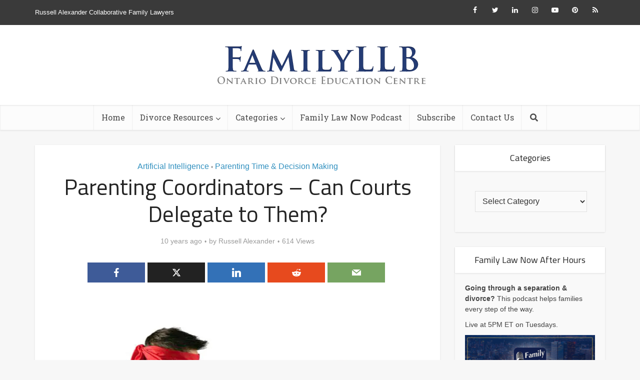

--- FILE ---
content_type: text/html; charset=UTF-8
request_url: https://familyllb.com/2015/10/27/parenting-coordinators-can-courts-delegate-to-them/
body_size: 24041
content:
<!DOCTYPE html>
<!--[if IE 8]><html class="ie8"><![endif]-->
<!--[if IE 9]><html class="ie9"><![endif]-->
<!--[if gt IE 8]><!--> <html lang="en-CA"> <!--<![endif]-->

<head>
<!-- Global site tag (gtag.js) - Google Analytics -->
<script async src="https://www.googletagmanager.com/gtag/js?id=UA-23973681-9"></script>
<script>
  window.dataLayer = window.dataLayer || [];
  function gtag(){dataLayer.push(arguments);}
  gtag('js', new Date());

  gtag('config', 'UA-23973681-9');
</script>
<meta http-equiv="Content-Type" content="text/html; charset=UTF-8" />
<meta name="viewport" content="user-scalable=yes, width=device-width, initial-scale=1.0, maximum-scale=1, minimum-scale=1">
<link rel="profile" href="https://gmpg.org/xfn/11" />
<meta name='robots' content='index, follow, max-image-preview:large, max-snippet:-1, max-video-preview:-1' />
<!-- Jetpack Site Verification Tags -->
<meta name="p:domain_verify" content="08462d044c23d1a91356dd70d86c3b9a" />

	<!-- This site is optimized with the Yoast SEO plugin v26.7 - https://yoast.com/wordpress/plugins/seo/ -->
	<title>Parenting Coordinators – Can Courts Delegate to Them? - FamilyLLB</title>
	<meta name="description" content="Parenting Coordinators – Can Courts Delegate to Them? I have written before about Parenting Coordinators, and the role they can play as part of a" />
	<link rel="canonical" href="https://familyllb.com/2015/10/27/parenting-coordinators-can-courts-delegate-to-them/" />
	<meta property="og:locale" content="en_US" />
	<meta property="og:type" content="article" />
	<meta property="og:title" content="Parenting Coordinators – Can Courts Delegate to Them? - FamilyLLB" />
	<meta property="og:description" content="Parenting Coordinators – Can Courts Delegate to Them? I have written before about Parenting Coordinators, and the role they can play as part of a" />
	<meta property="og:url" content="https://familyllb.com/2015/10/27/parenting-coordinators-can-courts-delegate-to-them/" />
	<meta property="og:site_name" content="FamilyLLB" />
	<meta property="article:author" content="https://www.facebook.com/RussellAlexanderFamilyLawyers/" />
	<meta property="article:published_time" content="2015-10-28T00:04:30+00:00" />
	<meta property="article:modified_time" content="2023-09-13T16:21:04+00:00" />
	<meta property="og:image" content="https://familyllb.com/wp-content/uploads/2015/10/delegation.jpg" />
	<meta name="author" content="Russell Alexander" />
	<meta name="twitter:card" content="summary_large_image" />
	<meta name="twitter:creator" content="@FamilyLLB" />
	<meta name="twitter:label1" content="Written by" />
	<meta name="twitter:data1" content="Russell Alexander" />
	<meta name="twitter:label2" content="Est. reading time" />
	<meta name="twitter:data2" content="3 minutes" />
	<script type="application/ld+json" class="yoast-schema-graph">{"@context":"https://schema.org","@graph":[{"@type":"Article","@id":"https://familyllb.com/2015/10/27/parenting-coordinators-can-courts-delegate-to-them/#article","isPartOf":{"@id":"https://familyllb.com/2015/10/27/parenting-coordinators-can-courts-delegate-to-them/"},"author":{"name":"Russell Alexander","@id":"https://familyllb.com/#/schema/person/387da4e99379384172a17c9cc0ecc6f5"},"headline":"Parenting Coordinators – Can Courts Delegate to Them?","datePublished":"2015-10-28T00:04:30+00:00","dateModified":"2023-09-13T16:21:04+00:00","mainEntityOfPage":{"@id":"https://familyllb.com/2015/10/27/parenting-coordinators-can-courts-delegate-to-them/"},"wordCount":688,"commentCount":0,"publisher":{"@id":"https://familyllb.com/#organization"},"image":{"@id":"https://familyllb.com/2015/10/27/parenting-coordinators-can-courts-delegate-to-them/#primaryimage"},"thumbnailUrl":"https://familyllb.com/wp-content/uploads/2015/10/delegation.jpg","keywords":["2013 ONCJ 254 (CanLII)","2013 ONCJ 477 (CanLII)","and enforcement of court orders","child and spousal support","custody and access","division of family property","Marques v. Raulino","McCall v. Res","Parenting Coordinators","paternity disputes","Separation Agreements"],"articleSection":["Artificial Intelligence","Parenting Time &amp; Decision Making"],"inLanguage":"en-CA","potentialAction":[{"@type":"CommentAction","name":"Comment","target":["https://familyllb.com/2015/10/27/parenting-coordinators-can-courts-delegate-to-them/#respond"]}]},{"@type":"WebPage","@id":"https://familyllb.com/2015/10/27/parenting-coordinators-can-courts-delegate-to-them/","url":"https://familyllb.com/2015/10/27/parenting-coordinators-can-courts-delegate-to-them/","name":"Parenting Coordinators – Can Courts Delegate to Them? - FamilyLLB","isPartOf":{"@id":"https://familyllb.com/#website"},"primaryImageOfPage":{"@id":"https://familyllb.com/2015/10/27/parenting-coordinators-can-courts-delegate-to-them/#primaryimage"},"image":{"@id":"https://familyllb.com/2015/10/27/parenting-coordinators-can-courts-delegate-to-them/#primaryimage"},"thumbnailUrl":"https://familyllb.com/wp-content/uploads/2015/10/delegation.jpg","datePublished":"2015-10-28T00:04:30+00:00","dateModified":"2023-09-13T16:21:04+00:00","description":"Parenting Coordinators – Can Courts Delegate to Them? I have written before about Parenting Coordinators, and the role they can play as part of a","breadcrumb":{"@id":"https://familyllb.com/2015/10/27/parenting-coordinators-can-courts-delegate-to-them/#breadcrumb"},"inLanguage":"en-CA","potentialAction":[{"@type":"ReadAction","target":["https://familyllb.com/2015/10/27/parenting-coordinators-can-courts-delegate-to-them/"]}]},{"@type":"ImageObject","inLanguage":"en-CA","@id":"https://familyllb.com/2015/10/27/parenting-coordinators-can-courts-delegate-to-them/#primaryimage","url":"https://i0.wp.com/familyllb.com/wp-content/uploads/2015/10/delegation.jpg?fit=624%2C360&ssl=1","contentUrl":"https://i0.wp.com/familyllb.com/wp-content/uploads/2015/10/delegation.jpg?fit=624%2C360&ssl=1","width":624,"height":360},{"@type":"BreadcrumbList","@id":"https://familyllb.com/2015/10/27/parenting-coordinators-can-courts-delegate-to-them/#breadcrumb","itemListElement":[{"@type":"ListItem","position":1,"name":"Home","item":"https://familyllb.com/"},{"@type":"ListItem","position":2,"name":"Parenting Coordinators – Can Courts Delegate to Them?"}]},{"@type":"WebSite","@id":"https://familyllb.com/#website","url":"https://familyllb.com/","name":"FamilyLLB","description":"Ontario Divorce Education Centre","publisher":{"@id":"https://familyllb.com/#organization"},"potentialAction":[{"@type":"SearchAction","target":{"@type":"EntryPoint","urlTemplate":"https://familyllb.com/?s={search_term_string}"},"query-input":{"@type":"PropertyValueSpecification","valueRequired":true,"valueName":"search_term_string"}}],"inLanguage":"en-CA"},{"@type":"Organization","@id":"https://familyllb.com/#organization","name":"Russell Alexander Collaborative Family Lawyers","url":"https://familyllb.com/","logo":{"@type":"ImageObject","inLanguage":"en-CA","@id":"https://familyllb.com/#/schema/logo/image/","url":"https://i0.wp.com/familyllb.com/wp-content/uploads/2019/02/logo-blue.jpg?fit=1351%2C553&ssl=1","contentUrl":"https://i0.wp.com/familyllb.com/wp-content/uploads/2019/02/logo-blue.jpg?fit=1351%2C553&ssl=1","width":1351,"height":553,"caption":"Russell Alexander Collaborative Family Lawyers"},"image":{"@id":"https://familyllb.com/#/schema/logo/image/"}},{"@type":"Person","@id":"https://familyllb.com/#/schema/person/387da4e99379384172a17c9cc0ecc6f5","name":"Russell Alexander","image":{"@type":"ImageObject","inLanguage":"en-CA","@id":"https://familyllb.com/#/schema/person/image/","url":"https://i0.wp.com/familyllb.com/wp-content/uploads/2023/03/russell-alexander-headshot.jpg?resize=96%2C96&ssl=1","contentUrl":"https://i0.wp.com/familyllb.com/wp-content/uploads/2023/03/russell-alexander-headshot.jpg?resize=96%2C96&ssl=1","caption":"Russell Alexander"},"description":"Russell Alexander is the Founder &amp; Senior Partner of Russell Alexander Collaborative Family Lawyers.","sameAs":["https://www.russellalexander.com/team/russell-alexander/","https://www.facebook.com/RussellAlexanderFamilyLawyers/","https://www.instagram.com/familyllb/","https://www.linkedin.com/in/russellialexander","https://www.pinterest.ca/teamRIA/","https://x.com/FamilyLLB","https://www.youtube.com/c/FamilyLLB","https://open.spotify.com/show/7LenbjaykKnSD76Sjqw7RK"]}]}</script>
	<!-- / Yoast SEO plugin. -->


<link rel='dns-prefetch' href='//stats.wp.com' />
<link rel='dns-prefetch' href='//fonts.googleapis.com' />
<link rel='preconnect' href='//i0.wp.com' />
<link rel="alternate" type="application/rss+xml" title="FamilyLLB &raquo; Feed" href="https://familyllb.com/feed/" />
<link rel="alternate" type="application/rss+xml" title="FamilyLLB &raquo; Comments Feed" href="https://familyllb.com/comments/feed/" />
<script type="text/javascript" id="wpp-js" src="https://familyllb.com/wp-content/plugins/wordpress-popular-posts/assets/js/wpp.min.js?ver=7.3.6" data-sampling="0" data-sampling-rate="100" data-api-url="https://familyllb.com/wp-json/wordpress-popular-posts" data-post-id="7167" data-token="302bf8600a" data-lang="0" data-debug="0"></script>
<link rel="alternate" type="application/rss+xml" title="FamilyLLB &raquo; Parenting Coordinators – Can Courts Delegate to Them? Comments Feed" href="https://familyllb.com/2015/10/27/parenting-coordinators-can-courts-delegate-to-them/feed/" />
<link rel="alternate" title="oEmbed (JSON)" type="application/json+oembed" href="https://familyllb.com/wp-json/oembed/1.0/embed?url=https%3A%2F%2Ffamilyllb.com%2F2015%2F10%2F27%2Fparenting-coordinators-can-courts-delegate-to-them%2F" />
<link rel="alternate" title="oEmbed (XML)" type="text/xml+oembed" href="https://familyllb.com/wp-json/oembed/1.0/embed?url=https%3A%2F%2Ffamilyllb.com%2F2015%2F10%2F27%2Fparenting-coordinators-can-courts-delegate-to-them%2F&#038;format=xml" />
<style id='wp-img-auto-sizes-contain-inline-css' type='text/css'>
img:is([sizes=auto i],[sizes^="auto," i]){contain-intrinsic-size:3000px 1500px}
/*# sourceURL=wp-img-auto-sizes-contain-inline-css */
</style>
<style id='wp-emoji-styles-inline-css' type='text/css'>

	img.wp-smiley, img.emoji {
		display: inline !important;
		border: none !important;
		box-shadow: none !important;
		height: 1em !important;
		width: 1em !important;
		margin: 0 0.07em !important;
		vertical-align: -0.1em !important;
		background: none !important;
		padding: 0 !important;
	}
/*# sourceURL=wp-emoji-styles-inline-css */
</style>
<style id='wp-block-library-inline-css' type='text/css'>
:root{--wp-block-synced-color:#7a00df;--wp-block-synced-color--rgb:122,0,223;--wp-bound-block-color:var(--wp-block-synced-color);--wp-editor-canvas-background:#ddd;--wp-admin-theme-color:#007cba;--wp-admin-theme-color--rgb:0,124,186;--wp-admin-theme-color-darker-10:#006ba1;--wp-admin-theme-color-darker-10--rgb:0,107,160.5;--wp-admin-theme-color-darker-20:#005a87;--wp-admin-theme-color-darker-20--rgb:0,90,135;--wp-admin-border-width-focus:2px}@media (min-resolution:192dpi){:root{--wp-admin-border-width-focus:1.5px}}.wp-element-button{cursor:pointer}:root .has-very-light-gray-background-color{background-color:#eee}:root .has-very-dark-gray-background-color{background-color:#313131}:root .has-very-light-gray-color{color:#eee}:root .has-very-dark-gray-color{color:#313131}:root .has-vivid-green-cyan-to-vivid-cyan-blue-gradient-background{background:linear-gradient(135deg,#00d084,#0693e3)}:root .has-purple-crush-gradient-background{background:linear-gradient(135deg,#34e2e4,#4721fb 50%,#ab1dfe)}:root .has-hazy-dawn-gradient-background{background:linear-gradient(135deg,#faaca8,#dad0ec)}:root .has-subdued-olive-gradient-background{background:linear-gradient(135deg,#fafae1,#67a671)}:root .has-atomic-cream-gradient-background{background:linear-gradient(135deg,#fdd79a,#004a59)}:root .has-nightshade-gradient-background{background:linear-gradient(135deg,#330968,#31cdcf)}:root .has-midnight-gradient-background{background:linear-gradient(135deg,#020381,#2874fc)}:root{--wp--preset--font-size--normal:16px;--wp--preset--font-size--huge:42px}.has-regular-font-size{font-size:1em}.has-larger-font-size{font-size:2.625em}.has-normal-font-size{font-size:var(--wp--preset--font-size--normal)}.has-huge-font-size{font-size:var(--wp--preset--font-size--huge)}.has-text-align-center{text-align:center}.has-text-align-left{text-align:left}.has-text-align-right{text-align:right}.has-fit-text{white-space:nowrap!important}#end-resizable-editor-section{display:none}.aligncenter{clear:both}.items-justified-left{justify-content:flex-start}.items-justified-center{justify-content:center}.items-justified-right{justify-content:flex-end}.items-justified-space-between{justify-content:space-between}.screen-reader-text{border:0;clip-path:inset(50%);height:1px;margin:-1px;overflow:hidden;padding:0;position:absolute;width:1px;word-wrap:normal!important}.screen-reader-text:focus{background-color:#ddd;clip-path:none;color:#444;display:block;font-size:1em;height:auto;left:5px;line-height:normal;padding:15px 23px 14px;text-decoration:none;top:5px;width:auto;z-index:100000}html :where(.has-border-color){border-style:solid}html :where([style*=border-top-color]){border-top-style:solid}html :where([style*=border-right-color]){border-right-style:solid}html :where([style*=border-bottom-color]){border-bottom-style:solid}html :where([style*=border-left-color]){border-left-style:solid}html :where([style*=border-width]){border-style:solid}html :where([style*=border-top-width]){border-top-style:solid}html :where([style*=border-right-width]){border-right-style:solid}html :where([style*=border-bottom-width]){border-bottom-style:solid}html :where([style*=border-left-width]){border-left-style:solid}html :where(img[class*=wp-image-]){height:auto;max-width:100%}:where(figure){margin:0 0 1em}html :where(.is-position-sticky){--wp-admin--admin-bar--position-offset:var(--wp-admin--admin-bar--height,0px)}@media screen and (max-width:600px){html :where(.is-position-sticky){--wp-admin--admin-bar--position-offset:0px}}

/*# sourceURL=wp-block-library-inline-css */
</style><style id='global-styles-inline-css' type='text/css'>
:root{--wp--preset--aspect-ratio--square: 1;--wp--preset--aspect-ratio--4-3: 4/3;--wp--preset--aspect-ratio--3-4: 3/4;--wp--preset--aspect-ratio--3-2: 3/2;--wp--preset--aspect-ratio--2-3: 2/3;--wp--preset--aspect-ratio--16-9: 16/9;--wp--preset--aspect-ratio--9-16: 9/16;--wp--preset--color--black: #000000;--wp--preset--color--cyan-bluish-gray: #abb8c3;--wp--preset--color--white: #ffffff;--wp--preset--color--pale-pink: #f78da7;--wp--preset--color--vivid-red: #cf2e2e;--wp--preset--color--luminous-vivid-orange: #ff6900;--wp--preset--color--luminous-vivid-amber: #fcb900;--wp--preset--color--light-green-cyan: #7bdcb5;--wp--preset--color--vivid-green-cyan: #00d084;--wp--preset--color--pale-cyan-blue: #8ed1fc;--wp--preset--color--vivid-cyan-blue: #0693e3;--wp--preset--color--vivid-purple: #9b51e0;--wp--preset--color--vce-acc: #3190bf;--wp--preset--color--vce-meta: #9b9b9b;--wp--preset--color--vce-txt: #333333;--wp--preset--color--vce-bg: #ffffff;--wp--preset--color--vce-cat-0: ;--wp--preset--gradient--vivid-cyan-blue-to-vivid-purple: linear-gradient(135deg,rgb(6,147,227) 0%,rgb(155,81,224) 100%);--wp--preset--gradient--light-green-cyan-to-vivid-green-cyan: linear-gradient(135deg,rgb(122,220,180) 0%,rgb(0,208,130) 100%);--wp--preset--gradient--luminous-vivid-amber-to-luminous-vivid-orange: linear-gradient(135deg,rgb(252,185,0) 0%,rgb(255,105,0) 100%);--wp--preset--gradient--luminous-vivid-orange-to-vivid-red: linear-gradient(135deg,rgb(255,105,0) 0%,rgb(207,46,46) 100%);--wp--preset--gradient--very-light-gray-to-cyan-bluish-gray: linear-gradient(135deg,rgb(238,238,238) 0%,rgb(169,184,195) 100%);--wp--preset--gradient--cool-to-warm-spectrum: linear-gradient(135deg,rgb(74,234,220) 0%,rgb(151,120,209) 20%,rgb(207,42,186) 40%,rgb(238,44,130) 60%,rgb(251,105,98) 80%,rgb(254,248,76) 100%);--wp--preset--gradient--blush-light-purple: linear-gradient(135deg,rgb(255,206,236) 0%,rgb(152,150,240) 100%);--wp--preset--gradient--blush-bordeaux: linear-gradient(135deg,rgb(254,205,165) 0%,rgb(254,45,45) 50%,rgb(107,0,62) 100%);--wp--preset--gradient--luminous-dusk: linear-gradient(135deg,rgb(255,203,112) 0%,rgb(199,81,192) 50%,rgb(65,88,208) 100%);--wp--preset--gradient--pale-ocean: linear-gradient(135deg,rgb(255,245,203) 0%,rgb(182,227,212) 50%,rgb(51,167,181) 100%);--wp--preset--gradient--electric-grass: linear-gradient(135deg,rgb(202,248,128) 0%,rgb(113,206,126) 100%);--wp--preset--gradient--midnight: linear-gradient(135deg,rgb(2,3,129) 0%,rgb(40,116,252) 100%);--wp--preset--font-size--small: 13px;--wp--preset--font-size--medium: 20px;--wp--preset--font-size--large: 21px;--wp--preset--font-size--x-large: 42px;--wp--preset--font-size--normal: 16px;--wp--preset--font-size--huge: 28px;--wp--preset--spacing--20: 0.44rem;--wp--preset--spacing--30: 0.67rem;--wp--preset--spacing--40: 1rem;--wp--preset--spacing--50: 1.5rem;--wp--preset--spacing--60: 2.25rem;--wp--preset--spacing--70: 3.38rem;--wp--preset--spacing--80: 5.06rem;--wp--preset--shadow--natural: 6px 6px 9px rgba(0, 0, 0, 0.2);--wp--preset--shadow--deep: 12px 12px 50px rgba(0, 0, 0, 0.4);--wp--preset--shadow--sharp: 6px 6px 0px rgba(0, 0, 0, 0.2);--wp--preset--shadow--outlined: 6px 6px 0px -3px rgb(255, 255, 255), 6px 6px rgb(0, 0, 0);--wp--preset--shadow--crisp: 6px 6px 0px rgb(0, 0, 0);}:where(.is-layout-flex){gap: 0.5em;}:where(.is-layout-grid){gap: 0.5em;}body .is-layout-flex{display: flex;}.is-layout-flex{flex-wrap: wrap;align-items: center;}.is-layout-flex > :is(*, div){margin: 0;}body .is-layout-grid{display: grid;}.is-layout-grid > :is(*, div){margin: 0;}:where(.wp-block-columns.is-layout-flex){gap: 2em;}:where(.wp-block-columns.is-layout-grid){gap: 2em;}:where(.wp-block-post-template.is-layout-flex){gap: 1.25em;}:where(.wp-block-post-template.is-layout-grid){gap: 1.25em;}.has-black-color{color: var(--wp--preset--color--black) !important;}.has-cyan-bluish-gray-color{color: var(--wp--preset--color--cyan-bluish-gray) !important;}.has-white-color{color: var(--wp--preset--color--white) !important;}.has-pale-pink-color{color: var(--wp--preset--color--pale-pink) !important;}.has-vivid-red-color{color: var(--wp--preset--color--vivid-red) !important;}.has-luminous-vivid-orange-color{color: var(--wp--preset--color--luminous-vivid-orange) !important;}.has-luminous-vivid-amber-color{color: var(--wp--preset--color--luminous-vivid-amber) !important;}.has-light-green-cyan-color{color: var(--wp--preset--color--light-green-cyan) !important;}.has-vivid-green-cyan-color{color: var(--wp--preset--color--vivid-green-cyan) !important;}.has-pale-cyan-blue-color{color: var(--wp--preset--color--pale-cyan-blue) !important;}.has-vivid-cyan-blue-color{color: var(--wp--preset--color--vivid-cyan-blue) !important;}.has-vivid-purple-color{color: var(--wp--preset--color--vivid-purple) !important;}.has-black-background-color{background-color: var(--wp--preset--color--black) !important;}.has-cyan-bluish-gray-background-color{background-color: var(--wp--preset--color--cyan-bluish-gray) !important;}.has-white-background-color{background-color: var(--wp--preset--color--white) !important;}.has-pale-pink-background-color{background-color: var(--wp--preset--color--pale-pink) !important;}.has-vivid-red-background-color{background-color: var(--wp--preset--color--vivid-red) !important;}.has-luminous-vivid-orange-background-color{background-color: var(--wp--preset--color--luminous-vivid-orange) !important;}.has-luminous-vivid-amber-background-color{background-color: var(--wp--preset--color--luminous-vivid-amber) !important;}.has-light-green-cyan-background-color{background-color: var(--wp--preset--color--light-green-cyan) !important;}.has-vivid-green-cyan-background-color{background-color: var(--wp--preset--color--vivid-green-cyan) !important;}.has-pale-cyan-blue-background-color{background-color: var(--wp--preset--color--pale-cyan-blue) !important;}.has-vivid-cyan-blue-background-color{background-color: var(--wp--preset--color--vivid-cyan-blue) !important;}.has-vivid-purple-background-color{background-color: var(--wp--preset--color--vivid-purple) !important;}.has-black-border-color{border-color: var(--wp--preset--color--black) !important;}.has-cyan-bluish-gray-border-color{border-color: var(--wp--preset--color--cyan-bluish-gray) !important;}.has-white-border-color{border-color: var(--wp--preset--color--white) !important;}.has-pale-pink-border-color{border-color: var(--wp--preset--color--pale-pink) !important;}.has-vivid-red-border-color{border-color: var(--wp--preset--color--vivid-red) !important;}.has-luminous-vivid-orange-border-color{border-color: var(--wp--preset--color--luminous-vivid-orange) !important;}.has-luminous-vivid-amber-border-color{border-color: var(--wp--preset--color--luminous-vivid-amber) !important;}.has-light-green-cyan-border-color{border-color: var(--wp--preset--color--light-green-cyan) !important;}.has-vivid-green-cyan-border-color{border-color: var(--wp--preset--color--vivid-green-cyan) !important;}.has-pale-cyan-blue-border-color{border-color: var(--wp--preset--color--pale-cyan-blue) !important;}.has-vivid-cyan-blue-border-color{border-color: var(--wp--preset--color--vivid-cyan-blue) !important;}.has-vivid-purple-border-color{border-color: var(--wp--preset--color--vivid-purple) !important;}.has-vivid-cyan-blue-to-vivid-purple-gradient-background{background: var(--wp--preset--gradient--vivid-cyan-blue-to-vivid-purple) !important;}.has-light-green-cyan-to-vivid-green-cyan-gradient-background{background: var(--wp--preset--gradient--light-green-cyan-to-vivid-green-cyan) !important;}.has-luminous-vivid-amber-to-luminous-vivid-orange-gradient-background{background: var(--wp--preset--gradient--luminous-vivid-amber-to-luminous-vivid-orange) !important;}.has-luminous-vivid-orange-to-vivid-red-gradient-background{background: var(--wp--preset--gradient--luminous-vivid-orange-to-vivid-red) !important;}.has-very-light-gray-to-cyan-bluish-gray-gradient-background{background: var(--wp--preset--gradient--very-light-gray-to-cyan-bluish-gray) !important;}.has-cool-to-warm-spectrum-gradient-background{background: var(--wp--preset--gradient--cool-to-warm-spectrum) !important;}.has-blush-light-purple-gradient-background{background: var(--wp--preset--gradient--blush-light-purple) !important;}.has-blush-bordeaux-gradient-background{background: var(--wp--preset--gradient--blush-bordeaux) !important;}.has-luminous-dusk-gradient-background{background: var(--wp--preset--gradient--luminous-dusk) !important;}.has-pale-ocean-gradient-background{background: var(--wp--preset--gradient--pale-ocean) !important;}.has-electric-grass-gradient-background{background: var(--wp--preset--gradient--electric-grass) !important;}.has-midnight-gradient-background{background: var(--wp--preset--gradient--midnight) !important;}.has-small-font-size{font-size: var(--wp--preset--font-size--small) !important;}.has-medium-font-size{font-size: var(--wp--preset--font-size--medium) !important;}.has-large-font-size{font-size: var(--wp--preset--font-size--large) !important;}.has-x-large-font-size{font-size: var(--wp--preset--font-size--x-large) !important;}
/*# sourceURL=global-styles-inline-css */
</style>

<style id='classic-theme-styles-inline-css' type='text/css'>
/*! This file is auto-generated */
.wp-block-button__link{color:#fff;background-color:#32373c;border-radius:9999px;box-shadow:none;text-decoration:none;padding:calc(.667em + 2px) calc(1.333em + 2px);font-size:1.125em}.wp-block-file__button{background:#32373c;color:#fff;text-decoration:none}
/*# sourceURL=/wp-includes/css/classic-themes.min.css */
</style>
<link rel='stylesheet' id='mpp_gutenberg-css' href='https://familyllb.com/wp-content/plugins/metronet-profile-picture/dist/blocks.style.build.css?ver=2.6.3' type='text/css' media='all' />
<link rel='stylesheet' id='mks_shortcodes_simple_line_icons-css' href='https://familyllb.com/wp-content/plugins/meks-flexible-shortcodes/css/simple-line/simple-line-icons.css?ver=1.3.8' type='text/css' media='screen' />
<link rel='stylesheet' id='mks_shortcodes_css-css' href='https://familyllb.com/wp-content/plugins/meks-flexible-shortcodes/css/style.css?ver=1.3.8' type='text/css' media='screen' />
<link rel='stylesheet' id='wordpress-popular-posts-css-css' href='https://familyllb.com/wp-content/plugins/wordpress-popular-posts/assets/css/wpp.css?ver=7.3.6' type='text/css' media='all' />
<link rel='stylesheet' id='vce-fonts-css' href='https://fonts.googleapis.com/css?family=Titillium+Web%3A400%7CRoboto+Slab%3A400&#038;subset=latin&#038;ver=2.9' type='text/css' media='all' />
<link rel='stylesheet' id='vce-style-css' href='https://familyllb.com/wp-content/themes/voice/assets/css/min.css?ver=2.9' type='text/css' media='all' />
<style id='vce-style-inline-css' type='text/css'>
body, button, input, select, textarea {font-size: 1.6rem;}.vce-single .entry-headline p{font-size: 2.2rem;}.main-navigation a{font-size: 1.6rem;}.sidebar .widget-title{font-size: 1.8rem;}.sidebar .widget, .vce-lay-c .entry-content, .vce-lay-h .entry-content {font-size: 1.4rem;}.vce-featured-link-article{font-size: 5.2rem;}.vce-featured-grid-big.vce-featured-grid .vce-featured-link-article{font-size: 3.4rem;}.vce-featured-grid .vce-featured-link-article{font-size: 2.2rem;}h1 { font-size: 4.5rem; }h2 { font-size: 4.0rem; }h3 { font-size: 3.5rem; }h4 { font-size: 2.5rem; }h5 { font-size: 2.0rem; }h6 { font-size: 1.8rem; }.comment-reply-title, .main-box-title{font-size: 2.2rem;}h1.entry-title{font-size: 4.5rem;}.vce-lay-a .entry-title a{font-size: 3.4rem;}.vce-lay-b .entry-title{font-size: 2.4rem;}.vce-lay-c .entry-title, .vce-sid-none .vce-lay-c .entry-title{font-size: 2.2rem;}.vce-lay-d .entry-title{font-size: 1.5rem;}.vce-lay-e .entry-title{font-size: 1.4rem;}.vce-lay-f .entry-title{font-size: 1.4rem;}.vce-lay-g .entry-title a, .vce-lay-g .entry-title a:hover{font-size: 3.0rem;}.vce-lay-h .entry-title{font-size: 2.4rem;}.entry-meta div,.entry-meta div a,.vce-lay-g .meta-item,.vce-lay-c .meta-item{font-size: 1.4rem;}.vce-lay-d .meta-category a,.vce-lay-d .entry-meta div,.vce-lay-d .entry-meta div a,.vce-lay-e .entry-meta div,.vce-lay-e .entry-meta div a,.vce-lay-e .fn,.vce-lay-e .meta-item{font-size: 1.3rem;}body {background-color:#f7f7f7;}body,.mks_author_widget h3,.site-description,.meta-category a,textarea {font-family: Arial, Helvetica, sans-serif;font-weight: 400;}h1,h2,h3,h4,h5,h6,blockquote,.vce-post-link,.site-title,.site-title a,.main-box-title,.comment-reply-title,.entry-title a,.vce-single .entry-headline p,.vce-prev-next-link,.author-title,.mks_pullquote,.widget_rss ul li .rsswidget,#bbpress-forums .bbp-forum-title,#bbpress-forums .bbp-topic-permalink {font-family: 'Titillium Web';font-weight: 400;}.main-navigation a,.sidr a{font-family: 'Roboto Slab';font-weight: 400;}.vce-single .entry-content,.vce-single .entry-headline,.vce-single .entry-footer,.vce-share-bar {width: 600px;}.vce-lay-a .lay-a-content{width: 600px;max-width: 600px;}.vce-page .entry-content,.vce-page .entry-title-page {width: 600px;}.vce-sid-none .vce-single .entry-content,.vce-sid-none .vce-single .entry-headline,.vce-sid-none .vce-single .entry-footer {width: 600px;}.vce-sid-none .vce-page .entry-content,.vce-sid-none .vce-page .entry-title-page,.error404 .entry-content {width: 600px;max-width: 600px;}body, button, input, select, textarea{color: #333333;}h1,h2,h3,h4,h5,h6,.entry-title a,.prev-next-nav a,#bbpress-forums .bbp-forum-title, #bbpress-forums .bbp-topic-permalink,.woocommerce ul.products li.product .price .amount{color: #232323;}a,.entry-title a:hover,.vce-prev-next-link:hover,.vce-author-links a:hover,.required,.error404 h4,.prev-next-nav a:hover,#bbpress-forums .bbp-forum-title:hover, #bbpress-forums .bbp-topic-permalink:hover,.woocommerce ul.products li.product h3:hover,.woocommerce ul.products li.product h3:hover mark,.main-box-title a:hover{color: #3190bf;}.vce-square,.vce-main-content .mejs-controls .mejs-time-rail .mejs-time-current,button,input[type="button"],input[type="reset"],input[type="submit"],.vce-button,.pagination-wapper a,#vce-pagination .next.page-numbers,#vce-pagination .prev.page-numbers,#vce-pagination .page-numbers,#vce-pagination .page-numbers.current,.vce-link-pages a,#vce-pagination a,.vce-load-more a,.vce-slider-pagination .owl-nav > div,.vce-mega-menu-posts-wrap .owl-nav > div,.comment-reply-link:hover,.vce-featured-section a,.vce-lay-g .vce-featured-info .meta-category a,.vce-404-menu a,.vce-post.sticky .meta-image:before,#vce-pagination .page-numbers:hover,#bbpress-forums .bbp-pagination .current,#bbpress-forums .bbp-pagination a:hover,.woocommerce #respond input#submit,.woocommerce a.button,.woocommerce button.button,.woocommerce input.button,.woocommerce ul.products li.product .added_to_cart,.woocommerce #respond input#submit:hover,.woocommerce a.button:hover,.woocommerce button.button:hover,.woocommerce input.button:hover,.woocommerce ul.products li.product .added_to_cart:hover,.woocommerce #respond input#submit.alt,.woocommerce a.button.alt,.woocommerce button.button.alt,.woocommerce input.button.alt,.woocommerce #respond input#submit.alt:hover, .woocommerce a.button.alt:hover, .woocommerce button.button.alt:hover, .woocommerce input.button.alt:hover,.woocommerce span.onsale,.woocommerce .widget_price_filter .ui-slider .ui-slider-range,.woocommerce .widget_price_filter .ui-slider .ui-slider-handle,.comments-holder .navigation .page-numbers.current,.vce-lay-a .vce-read-more:hover,.vce-lay-c .vce-read-more:hover{background-color: #3190bf;}#vce-pagination .page-numbers,.comments-holder .navigation .page-numbers{background: transparent;color: #3190bf;border: 1px solid #3190bf;}.comments-holder .navigation .page-numbers:hover{background: #3190bf;border: 1px solid #3190bf;}.bbp-pagination-links a{background: transparent;color: #3190bf;border: 1px solid #3190bf !important;}#vce-pagination .page-numbers.current,.bbp-pagination-links span.current,.comments-holder .navigation .page-numbers.current{border: 1px solid #3190bf;}.widget_categories .cat-item:before,.widget_categories .cat-item .count{background: #3190bf;}.comment-reply-link,.vce-lay-a .vce-read-more,.vce-lay-c .vce-read-more{border: 1px solid #3190bf;}.entry-meta div,.entry-meta-count,.entry-meta div a,.comment-metadata a,.meta-category span,.meta-author-wrapped,.wp-caption .wp-caption-text,.widget_rss .rss-date,.sidebar cite,.site-footer cite,.sidebar .vce-post-list .entry-meta div,.sidebar .vce-post-list .entry-meta div a,.sidebar .vce-post-list .fn,.sidebar .vce-post-list .fn a,.site-footer .vce-post-list .entry-meta div,.site-footer .vce-post-list .entry-meta div a,.site-footer .vce-post-list .fn,.site-footer .vce-post-list .fn a,#bbpress-forums .bbp-topic-started-by,#bbpress-forums .bbp-topic-started-in,#bbpress-forums .bbp-forum-info .bbp-forum-content,#bbpress-forums p.bbp-topic-meta,span.bbp-admin-links a,.bbp-reply-post-date,#bbpress-forums li.bbp-header,#bbpress-forums li.bbp-footer,.woocommerce .woocommerce-result-count,.woocommerce .product_meta{color: #9b9b9b;}.main-box-title, .comment-reply-title, .main-box-head{background: #ffffff;color: #101d4a;}.main-box-title a{color: #101d4a;}.sidebar .widget .widget-title a{color: #101d4a;}.main-box,.comment-respond,.prev-next-nav{background: #eaeaea;}.vce-post,ul.comment-list > li.comment,.main-box-single,.ie8 .vce-single,#disqus_thread,.vce-author-card,.vce-author-card .vce-content-outside,.mks-bredcrumbs-container,ul.comment-list > li.pingback{background: #ffffff;}.mks_tabs.horizontal .mks_tab_nav_item.active{border-bottom: 1px solid #ffffff;}.mks_tabs.horizontal .mks_tab_item,.mks_tabs.vertical .mks_tab_nav_item.active,.mks_tabs.horizontal .mks_tab_nav_item.active{background: #ffffff;}.mks_tabs.vertical .mks_tab_nav_item.active{border-right: 1px solid #ffffff;}#vce-pagination,.vce-slider-pagination .owl-controls,.vce-content-outside,.comments-holder .navigation{background: #f3f3f3;}.sidebar .widget-title{background: #ffffff;color: #232323;}.sidebar .widget{background: #f9f9f9;}.sidebar .widget,.sidebar .widget li a,.sidebar .mks_author_widget h3 a,.sidebar .mks_author_widget h3,.sidebar .vce-search-form .vce-search-input,.sidebar .vce-search-form .vce-search-input:focus{color: #444444;}.sidebar .widget li a:hover,.sidebar .widget a,.widget_nav_menu li.menu-item-has-children:hover:after,.widget_pages li.page_item_has_children:hover:after{color: #d37a37;}.sidebar .tagcloud a {border: 1px solid #d37a37;}.sidebar .mks_author_link,.sidebar .tagcloud a:hover,.sidebar .mks_themeforest_widget .more,.sidebar button,.sidebar input[type="button"],.sidebar input[type="reset"],.sidebar input[type="submit"],.sidebar .vce-button,.sidebar .bbp_widget_login .button{background-color: #d37a37;}.sidebar .mks_author_widget .mks_autor_link_wrap,.sidebar .mks_themeforest_widget .mks_read_more,.widget .meks-instagram-follow-link {background: #f3f3f3;}.sidebar #wp-calendar caption,.sidebar .recentcomments,.sidebar .post-date,.sidebar #wp-calendar tbody{color: rgba(68,68,68,0.7);}.site-footer{background: #373941;}.site-footer .widget-title{color: #ffffff;}.site-footer,.site-footer .widget,.site-footer .widget li a,.site-footer .mks_author_widget h3 a,.site-footer .mks_author_widget h3,.site-footer .vce-search-form .vce-search-input,.site-footer .vce-search-form .vce-search-input:focus{color: #f9f9f9;}.site-footer .widget li a:hover,.site-footer .widget a,.site-info a{color: #d15d36;}.site-footer .tagcloud a {border: 1px solid #d15d36;}.site-footer .mks_author_link,.site-footer .mks_themeforest_widget .more,.site-footer button,.site-footer input[type="button"],.site-footer input[type="reset"],.site-footer input[type="submit"],.site-footer .vce-button,.site-footer .tagcloud a:hover{background-color: #d15d36;}.site-footer #wp-calendar caption,.site-footer .recentcomments,.site-footer .post-date,.site-footer #wp-calendar tbody,.site-footer .site-info{color: rgba(249,249,249,0.7);}.top-header,.top-nav-menu li .sub-menu{background: #3a3a3a;}.top-header,.top-header a{color: #ffffff;}.top-header .vce-search-form .vce-search-input,.top-header .vce-search-input:focus,.top-header .vce-search-submit{color: #ffffff;}.top-header .vce-search-form .vce-search-input::-webkit-input-placeholder { color: #ffffff;}.top-header .vce-search-form .vce-search-input:-moz-placeholder { color: #ffffff;}.top-header .vce-search-form .vce-search-input::-moz-placeholder { color: #ffffff;}.top-header .vce-search-form .vce-search-input:-ms-input-placeholder { color: #ffffff;}.header-1-wrapper{height: 160px;padding-top: 15px;}.header-2-wrapper,.header-3-wrapper{height: 160px;}.header-2-wrapper .site-branding,.header-3-wrapper .site-branding{top: 15px;left: 15px;}.site-title a, .site-title a:hover{color: #232323;}.site-description{color: #aaaaaa;}.main-header{background-color: #ffffff;}.header-bottom-wrapper{background: #fcfcfc;}.vce-header-ads{margin: 35px 0;}.header-3-wrapper .nav-menu > li > a{padding: 70px 15px;}.header-sticky,.sidr{background: rgba(252,252,252,0.95);}.ie8 .header-sticky{background: #ffffff;}.main-navigation a,.nav-menu .vce-mega-menu > .sub-menu > li > a,.sidr li a,.vce-menu-parent{color: #4a4a4a;}.nav-menu > li:hover > a,.nav-menu > .current_page_item > a,.nav-menu > .current-menu-item > a,.nav-menu > .current-menu-ancestor > a,.main-navigation a.vce-item-selected,.main-navigation ul ul li:hover > a,.nav-menu ul .current-menu-item a,.nav-menu ul .current_page_item a,.vce-menu-parent:hover,.sidr li a:hover,.sidr li.sidr-class-current_page_item > a,.main-navigation li.current-menu-item.fa:before,.vce-responsive-nav{color: #ba5c0b;}#sidr-id-vce_main_navigation_menu .soc-nav-menu li a:hover {color: #ffffff;}.nav-menu > li:hover > a,.nav-menu > .current_page_item > a,.nav-menu > .current-menu-item > a,.nav-menu > .current-menu-ancestor > a,.main-navigation a.vce-item-selected,.main-navigation ul ul,.header-sticky .nav-menu > .current_page_item:hover > a,.header-sticky .nav-menu > .current-menu-item:hover > a,.header-sticky .nav-menu > .current-menu-ancestor:hover > a,.header-sticky .main-navigation a.vce-item-selected:hover{background-color: #ffffff;}.search-header-wrap ul {border-top: 2px solid #ba5c0b;}.vce-cart-icon a.vce-custom-cart span,.sidr-class-vce-custom-cart .sidr-class-vce-cart-count {background: #ba5c0b;font-family: Arial, Helvetica, sans-serif;}.vce-border-top .main-box-title{border-top: 2px solid #3190bf;}.tagcloud a:hover,.sidebar .widget .mks_author_link,.sidebar .widget.mks_themeforest_widget .more,.site-footer .widget .mks_author_link,.site-footer .widget.mks_themeforest_widget .more,.vce-lay-g .entry-meta div,.vce-lay-g .fn,.vce-lay-g .fn a{color: #FFF;}.vce-featured-header .vce-featured-header-background{opacity: 0.5}.vce-featured-grid .vce-featured-header-background,.vce-post-big .vce-post-img:after,.vce-post-slider .vce-post-img:after{opacity: 0.5}.vce-featured-grid .owl-item:hover .vce-grid-text .vce-featured-header-background,.vce-post-big li:hover .vce-post-img:after,.vce-post-slider li:hover .vce-post-img:after {opacity: 0.8}.vce-featured-grid.vce-featured-grid-big .vce-featured-header-background,.vce-post-big .vce-post-img:after,.vce-post-slider .vce-post-img:after{opacity: 0.5}.vce-featured-grid.vce-featured-grid-big .owl-item:hover .vce-grid-text .vce-featured-header-background,.vce-post-big li:hover .vce-post-img:after,.vce-post-slider li:hover .vce-post-img:after {opacity: 0.9}#back-top {background: #323232}.sidr input[type=text]{background: rgba(74,74,74,0.1);color: rgba(74,74,74,0.5);}.is-style-solid-color{background-color: #3190bf;color: #ffffff;}.wp-block-image figcaption{color: #9b9b9b;}.wp-block-cover .wp-block-cover-image-text, .wp-block-cover .wp-block-cover-text, .wp-block-cover h2, .wp-block-cover-image .wp-block-cover-image-text, .wp-block-cover-image .wp-block-cover-text, .wp-block-cover-image h2,p.has-drop-cap:not(:focus)::first-letter,p.wp-block-subhead{font-family: 'Titillium Web';font-weight: 400;}.wp-block-cover .wp-block-cover-image-text, .wp-block-cover .wp-block-cover-text, .wp-block-cover h2, .wp-block-cover-image .wp-block-cover-image-text, .wp-block-cover-image .wp-block-cover-text, .wp-block-cover-image h2{font-size: 2.5rem;}p.wp-block-subhead{font-size: 2.2rem;}.wp-block-button__link{background: #3190bf}.wp-block-search .wp-block-search__button{color: #ffffff}.meta-image:hover a img,.vce-lay-h .img-wrap:hover .meta-image > img,.img-wrp:hover img,.vce-gallery-big:hover img,.vce-gallery .gallery-item:hover img,.wp-block-gallery .blocks-gallery-item:hover img,.vce_posts_widget .vce-post-big li:hover img,.vce-featured-grid .owl-item:hover img,.vce-post-img:hover img,.mega-menu-img:hover img{-webkit-transform: scale(1.1);-moz-transform: scale(1.1);-o-transform: scale(1.1);-ms-transform: scale(1.1);transform: scale(1.1);}.has-small-font-size{ font-size: 1.2rem;}.has-large-font-size{ font-size: 1.9rem;}.has-huge-font-size{ font-size: 2.3rem;}@media(min-width: 671px){.has-small-font-size{ font-size: 1.3rem;}.has-normal-font-size{ font-size: 1.6rem;}.has-large-font-size{ font-size: 2.1rem;}.has-huge-font-size{ font-size: 2.8rem;}}.has-vce-acc-background-color{ background-color: #3190bf;}.has-vce-acc-color{ color: #3190bf;}.has-vce-meta-background-color{ background-color: #9b9b9b;}.has-vce-meta-color{ color: #9b9b9b;}.has-vce-txt-background-color{ background-color: #333333;}.has-vce-txt-color{ color: #333333;}.has-vce-bg-background-color{ background-color: #ffffff;}.has-vce-bg-color{ color: #ffffff;}.has-vce-cat-0-background-color{ background-color: ;}.has-vce-cat-0-color{ color: ;}
/*# sourceURL=vce-style-inline-css */
</style>
<link rel='stylesheet' id='vce_child_load_scripts-css' href='https://familyllb.com/wp-content/themes/familyllb2019/style.css?ver=2.9' type='text/css' media='screen' />
<link rel='stylesheet' id='meks-ads-widget-css' href='https://familyllb.com/wp-content/plugins/meks-easy-ads-widget/css/style.css?ver=2.0.9' type='text/css' media='all' />
<link rel='stylesheet' id='meks_instagram-widget-styles-css' href='https://familyllb.com/wp-content/plugins/meks-easy-instagram-widget/css/widget.css?ver=6.9' type='text/css' media='all' />
<link rel='stylesheet' id='meks-flickr-widget-css' href='https://familyllb.com/wp-content/plugins/meks-simple-flickr-widget/css/style.css?ver=1.3' type='text/css' media='all' />
<link rel='stylesheet' id='meks-author-widget-css' href='https://familyllb.com/wp-content/plugins/meks-smart-author-widget/css/style.css?ver=1.1.5' type='text/css' media='all' />
<link rel='stylesheet' id='meks-social-widget-css' href='https://familyllb.com/wp-content/plugins/meks-smart-social-widget/css/style.css?ver=1.6.5' type='text/css' media='all' />
<link rel='stylesheet' id='meks-themeforest-widget-css' href='https://familyllb.com/wp-content/plugins/meks-themeforest-smart-widget/css/style.css?ver=1.6' type='text/css' media='all' />
<link rel='stylesheet' id='meks_ess-main-css' href='https://familyllb.com/wp-content/plugins/meks-easy-social-share/assets/css/main.css?ver=1.3' type='text/css' media='all' />
<link rel='stylesheet' id='wp_review-style-css' href='https://familyllb.com/wp-content/plugins/wp-review/public/css/wp-review.css?ver=5.3.5' type='text/css' media='all' />
<script type="text/javascript" src="https://familyllb.com/wp-includes/js/jquery/jquery.min.js?ver=3.7.1" id="jquery-core-js"></script>
<script type="text/javascript" src="https://familyllb.com/wp-includes/js/jquery/jquery-migrate.min.js?ver=3.4.1" id="jquery-migrate-js"></script>
<link rel="https://api.w.org/" href="https://familyllb.com/wp-json/" /><link rel="alternate" title="JSON" type="application/json" href="https://familyllb.com/wp-json/wp/v2/posts/7167" /><link rel="EditURI" type="application/rsd+xml" title="RSD" href="https://familyllb.com/xmlrpc.php?rsd" />
<meta name="generator" content="WordPress 6.9" />
<link rel='shortlink' href='https://wp.me/p46SWQ-1RB' />
<meta name="generator" content="Redux 4.5.10" /><script type="text/javascript">
(function(url){
	if(/(?:Chrome\/26\.0\.1410\.63 Safari\/537\.31|WordfenceTestMonBot)/.test(navigator.userAgent)){ return; }
	var addEvent = function(evt, handler) {
		if (window.addEventListener) {
			document.addEventListener(evt, handler, false);
		} else if (window.attachEvent) {
			document.attachEvent('on' + evt, handler);
		}
	};
	var removeEvent = function(evt, handler) {
		if (window.removeEventListener) {
			document.removeEventListener(evt, handler, false);
		} else if (window.detachEvent) {
			document.detachEvent('on' + evt, handler);
		}
	};
	var evts = 'contextmenu dblclick drag dragend dragenter dragleave dragover dragstart drop keydown keypress keyup mousedown mousemove mouseout mouseover mouseup mousewheel scroll'.split(' ');
	var logHuman = function() {
		if (window.wfLogHumanRan) { return; }
		window.wfLogHumanRan = true;
		var wfscr = document.createElement('script');
		wfscr.type = 'text/javascript';
		wfscr.async = true;
		wfscr.src = url + '&r=' + Math.random();
		(document.getElementsByTagName('head')[0]||document.getElementsByTagName('body')[0]).appendChild(wfscr);
		for (var i = 0; i < evts.length; i++) {
			removeEvent(evts[i], logHuman);
		}
	};
	for (var i = 0; i < evts.length; i++) {
		addEvent(evts[i], logHuman);
	}
})('//familyllb.com/?wordfence_lh=1&hid=1B258B3A22BAAF87423D4C6AD65F1D1B');
</script>	<style>img#wpstats{display:none}</style>
		            <style id="wpp-loading-animation-styles">@-webkit-keyframes bgslide{from{background-position-x:0}to{background-position-x:-200%}}@keyframes bgslide{from{background-position-x:0}to{background-position-x:-200%}}.wpp-widget-block-placeholder,.wpp-shortcode-placeholder{margin:0 auto;width:60px;height:3px;background:#dd3737;background:linear-gradient(90deg,#dd3737 0%,#571313 10%,#dd3737 100%);background-size:200% auto;border-radius:3px;-webkit-animation:bgslide 1s infinite linear;animation:bgslide 1s infinite linear}</style>
            <style type="text/css">.recentcomments a{display:inline !important;padding:0 !important;margin:0 !important;}</style>
<!-- Jetpack Open Graph Tags -->
<meta property="og:type" content="article" />
<meta property="og:title" content="Parenting Coordinators – Can Courts Delegate to Them?" />
<meta property="og:url" content="https://familyllb.com/2015/10/27/parenting-coordinators-can-courts-delegate-to-them/" />
<meta property="og:description" content="Parenting Coordinators – Can Courts Delegate to Them? I have written before about Parenting Coordinators, and the role they can play as part of a child-focused dispute resolution process. Typically…" />
<meta property="article:published_time" content="2015-10-28T00:04:30+00:00" />
<meta property="article:modified_time" content="2023-09-13T16:21:04+00:00" />
<meta property="og:site_name" content="FamilyLLB" />
<meta property="og:image" content="https://familyllb.com/wp-content/uploads/2015/10/delegation.jpg" />
<meta property="og:image:width" content="624" />
<meta property="og:image:height" content="360" />
<meta property="og:image:alt" content="" />
<meta name="twitter:text:title" content="Parenting Coordinators – Can Courts Delegate to Them?" />
<meta name="twitter:image" content="https://familyllb.com/wp-content/uploads/2015/10/delegation.jpg?w=640" />
<meta name="twitter:card" content="summary_large_image" />

<!-- End Jetpack Open Graph Tags -->
<link rel="icon" href="https://i0.wp.com/familyllb.com/wp-content/uploads/2019/04/cropped-familyllb.png?fit=32%2C32&#038;ssl=1" sizes="32x32" />
<link rel="icon" href="https://i0.wp.com/familyllb.com/wp-content/uploads/2019/04/cropped-familyllb.png?fit=192%2C192&#038;ssl=1" sizes="192x192" />
<link rel="apple-touch-icon" href="https://i0.wp.com/familyllb.com/wp-content/uploads/2019/04/cropped-familyllb.png?fit=180%2C180&#038;ssl=1" />
<meta name="msapplication-TileImage" content="https://i0.wp.com/familyllb.com/wp-content/uploads/2019/04/cropped-familyllb.png?fit=270%2C270&#038;ssl=1" />
</head>

<body class="wp-singular post-template-default single single-post postid-7167 single-format-standard wp-embed-responsive wp-theme-voice wp-child-theme-familyllb2019 vce-sid-right voice-v_2_9 voice-child">

<div id="vce-main">

<header id="header" class="main-header">
	
	
	
<!-- START HEADER ALERT -->
<div id="header-alert" style="display:none;">
	<div class="container">
<h3><a href="#">COVID-19 &amp; Divorce: Information Centre</a></h3>

<p style="padding-bottom:10px;">Text here...</p>     
		
<p style="padding-bottom:10px;">
<a style="color: #fff; text-decoration: none; font-weight: bold; font-size: 14px; line-height: 18px; padding: 10px; border-radius: 5px; background: #cc6600; text-align: center;" href="#">Learn More</a>		
</p>
	
</div><!--/.container-->
</div>	
<!-- END HEADER ALERT -->	
	
	
	
	
	
	
	
	<div class="top-header">
	<div class="container">

					<div class="vce-wrap-left">
					<ul id="vce_top_navigation_menu" class="top-nav-menu"><li id="menu-item-12398" class="logo-russell menu-item menu-item-type-custom menu-item-object-custom menu-item-12398"><a href="https://russellalexander.com/">Russell Alexander Collaborative Family Lawyers</a></li>
</ul>			</div>
				
					<div class="vce-wrap-right">
					<div class="menu-social-menu-container"><ul id="vce_social_menu" class="soc-nav-menu"><li id="menu-item-59" class="menu-item menu-item-type-custom menu-item-object-custom menu-item-59"><a href="https://www.facebook.com/RussellAlexanderFamilyLawyers"><span class="vce-social-name">Facebook</span></a></li>
<li id="menu-item-65" class="menu-item menu-item-type-custom menu-item-object-custom menu-item-65"><a href="https://twitter.com/familyllb"><span class="vce-social-name">Twitter</span></a></li>
<li id="menu-item-12170" class="menu-item menu-item-type-custom menu-item-object-custom menu-item-12170"><a href="https://ca.linkedin.com/pub/russell-alexander/18/ba7/450"><span class="vce-social-name">LinkedIn</span></a></li>
<li id="menu-item-216" class="menu-item menu-item-type-custom menu-item-object-custom menu-item-216"><a href="https://www.instagram.com/familyllb"><span class="vce-social-name">Instagram</span></a></li>
<li id="menu-item-217" class="menu-item menu-item-type-custom menu-item-object-custom menu-item-217"><a href="https://www.youtube.com/user/familylawlawyers"><span class="vce-social-name">YouTube</span></a></li>
<li id="menu-item-12399" class="menu-item menu-item-type-custom menu-item-object-custom menu-item-12399"><a href="https://www.pinterest.ca/teamRIA"><span class="vce-social-name">Pinterest</span></a></li>
<li id="menu-item-12400" class="menu-item menu-item-type-custom menu-item-object-custom menu-item-12400"><a href="https://familyllb.com/feed"><span class="vce-social-name">RSS</span></a></li>
</ul></div>
			</div>
		
		


	</div>
</div><div class="container header-1-wrapper header-main-area">	
		<div class="vce-res-nav">
	<a class="vce-responsive-nav" href="#sidr-main"><i class="fa fa-bars"></i></a>
</div>
<div class="site-branding">
	<span class="site-title"><a href="https://familyllb.com/" rel="home" class="has-logo"><picture class="vce-logo"><source media="(min-width: 1024px)" srcset="https://familyllb.com/wp-content/uploads/2019/09/ontario-divorce-logo.png"><source srcset="https://familyllb.com/wp-content/uploads/2019/09/ontario-divorce-logo.png"><img src="https://familyllb.com/wp-content/uploads/2019/09/ontario-divorce-logo.png" alt="FamilyLLB"></picture></a></span><span class="site-description">Ontario Divorce Education Centre</span></div></div>

<div class="header-bottom-wrapper">
	<div class="container">
		<nav id="site-navigation" class="main-navigation" role="navigation">
	<ul id="vce_main_navigation_menu" class="nav-menu"><li id="menu-item-12433" class="menu-item menu-item-type-custom menu-item-object-custom menu-item-home menu-item-12433"><a href="https://familyllb.com/">Home</a><li id="menu-item-12434" class="menu-item menu-item-type-custom menu-item-object-custom menu-item-has-children menu-item-12434"><a href="#">Divorce Resources</a>
<ul class="sub-menu">
	<li id="menu-item-24524" class="menu-item menu-item-type-post_type menu-item-object-page menu-item-24524"><a href="https://familyllb.com/torontos-top-rated-divorce-lawyers-hall-of-fame/">Toronto’s Top Rated Divorce Lawyers | Hall of Fame</a>	<li id="menu-item-12441" class="menu-item menu-item-type-taxonomy menu-item-object-category menu-item-12441 vce-cat-3359"><a href="https://familyllb.com/category/faqs/">Ontario Divorce Help FAQs</a>	<li id="menu-item-12444" class="menu-item menu-item-type-post_type menu-item-object-page menu-item-12444"><a href="https://familyllb.com/family-law-forms/">Ontario Family Law Forms</a>	<li id="menu-item-12445" class="menu-item menu-item-type-custom menu-item-object-custom menu-item-12445"><a href="https://www.russellalexander.com/divorce-information-centre/">Divorce Information Centre</a>	<li id="menu-item-12447" class="menu-item menu-item-type-custom menu-item-object-custom menu-item-12447"><a href="https://www.russellalexander.com/book/">Books</a></ul>
<li id="menu-item-15075" class="menu-item menu-item-type-custom menu-item-object-custom menu-item-has-children menu-item-15075 vce-mega-menu"><a href="#">Categories</a>
<ul class="sub-menu">
	<li id="menu-item-15076" class="menu-item menu-item-type-custom menu-item-object-custom menu-item-has-children menu-item-15076"><a href="#">Learning About Family Law</a>
	<ul class="sub-menu">
		<li id="menu-item-15079" class="menu-item menu-item-type-taxonomy menu-item-object-category menu-item-15079 vce-cat-2037"><a href="https://familyllb.com/category/education/">Educational Resources</a>		<li id="menu-item-15080" class="menu-item menu-item-type-taxonomy menu-item-object-category menu-item-15080 vce-cat-3359"><a href="https://familyllb.com/category/faqs/">FAQs</a>		<li id="menu-item-15077" class="menu-item menu-item-type-taxonomy menu-item-object-category menu-item-15077 vce-cat-136"><a href="https://familyllb.com/category/court-cases/">Court Cases &amp; Orders</a>		<li id="menu-item-15078" class="menu-item menu-item-type-taxonomy menu-item-object-category menu-item-15078 vce-cat-1952"><a href="https://familyllb.com/category/firm-news/">News &#8211; Laws, Lawyers &amp; Law Firms</a>	</ul>
	<li id="menu-item-15086" class="menu-item menu-item-type-custom menu-item-object-custom menu-item-has-children menu-item-15086"><a href="#">Different Approaches to Divorce</a>
	<ul class="sub-menu">
		<li id="menu-item-15087" class="menu-item menu-item-type-taxonomy menu-item-object-category menu-item-15087 vce-cat-116"><a href="https://familyllb.com/category/collaborative-practice/">Collaborative Practice</a>		<li id="menu-item-15088" class="menu-item menu-item-type-taxonomy menu-item-object-category menu-item-15088 vce-cat-3368"><a href="https://familyllb.com/category/unbundled-legal-services/">Unbundled Legal Services</a>	</ul>
	<li id="menu-item-15089" class="menu-item menu-item-type-custom menu-item-object-custom menu-item-has-children menu-item-15089"><a href="#">Ending a Marriage</a>
	<ul class="sub-menu">
		<li id="menu-item-15090" class="menu-item menu-item-type-taxonomy menu-item-object-category menu-item-15090 vce-cat-3366"><a href="https://familyllb.com/category/divorce-101/">Divorce 101</a>		<li id="menu-item-15091" class="menu-item menu-item-type-taxonomy menu-item-object-category menu-item-15091 vce-cat-3372"><a href="https://familyllb.com/category/marriage-contracts/">Marriage Contracts</a>		<li id="menu-item-15092" class="menu-item menu-item-type-taxonomy menu-item-object-category menu-item-15092 vce-cat-3373"><a href="https://familyllb.com/category/separation-agreements/">Separation Agreements</a>		<li id="menu-item-15093" class="menu-item menu-item-type-taxonomy menu-item-object-category menu-item-15093 vce-cat-94"><a href="https://familyllb.com/category/affairs-adultery-spying/">Affairs, Adultery &amp; Spying</a>		<li id="menu-item-15094" class="menu-item menu-item-type-taxonomy menu-item-object-category menu-item-15094 vce-cat-3367"><a href="https://familyllb.com/category/jurisdiction/">Jurisdiction</a>		<li id="menu-item-15095" class="menu-item menu-item-type-taxonomy menu-item-object-category menu-item-15095 vce-cat-798"><a href="https://familyllb.com/category/spouse/">Spousal Support</a>		<li id="menu-item-15096" class="menu-item menu-item-type-taxonomy menu-item-object-category menu-item-15096 vce-cat-3369"><a href="https://familyllb.com/category/texting-emailing/">Texting &amp; Emailing</a>		<li id="menu-item-15097" class="menu-item menu-item-type-taxonomy menu-item-object-category menu-item-15097 vce-cat-3297"><a href="https://familyllb.com/category/violence/">Family Violence &amp; Abuse</a>	</ul>
	<li id="menu-item-15098" class="menu-item menu-item-type-custom menu-item-object-custom menu-item-has-children menu-item-15098"><a href="#">Kids &#038; Divorce</a>
	<ul class="sub-menu">
		<li id="menu-item-15100" class="menu-item menu-item-type-taxonomy menu-item-object-category menu-item-15100 vce-cat-3397"><a href="https://familyllb.com/category/child-support/">Child Support</a>		<li id="menu-item-15101" class="menu-item menu-item-type-taxonomy menu-item-object-category menu-item-15101 vce-cat-3297"><a href="https://familyllb.com/category/violence/">Family Violence &amp; Abuse</a>		<li id="menu-item-15102" class="menu-item menu-item-type-taxonomy menu-item-object-category menu-item-15102 vce-cat-3369"><a href="https://familyllb.com/category/texting-emailing/">Texting &amp; Emailing</a>	</ul>
	<li id="menu-item-15103" class="menu-item menu-item-type-custom menu-item-object-custom menu-item-has-children menu-item-15103"><a href="#">Divorce &#038; Family Finances</a>
	<ul class="sub-menu">
		<li id="menu-item-15104" class="menu-item menu-item-type-taxonomy menu-item-object-category menu-item-15104 vce-cat-3397"><a href="https://familyllb.com/category/child-support/">Child Support</a>		<li id="menu-item-15105" class="menu-item menu-item-type-taxonomy menu-item-object-category menu-item-15105 vce-cat-798"><a href="https://familyllb.com/category/spouse/">Spousal Support</a>		<li id="menu-item-15106" class="menu-item menu-item-type-taxonomy menu-item-object-category menu-item-15106 vce-cat-26"><a href="https://familyllb.com/category/division-of-family-property/">Property Division, Sharing &amp; The Matrimonial Home</a>		<li id="menu-item-15107" class="menu-item menu-item-type-taxonomy menu-item-object-category menu-item-15107 vce-cat-3370"><a href="https://familyllb.com/category/tax-implications/">Tax Implications</a>		<li id="menu-item-15108" class="menu-item menu-item-type-taxonomy menu-item-object-category menu-item-15108 vce-cat-3371"><a href="https://familyllb.com/category/saving-the-family-business/">Saving the Family Business</a>	</ul>
</ul>
<li id="menu-item-12442" class="menu-item menu-item-type-post_type menu-item-object-page menu-item-12442"><a href="https://familyllb.com/podcast/">Family Law Now Podcast</a><li id="menu-item-12436" class="menu-item menu-item-type-post_type menu-item-object-page menu-item-12436"><a href="https://familyllb.com/subscribe/">Subscribe</a><li id="menu-item-12446" class="menu-item menu-item-type-post_type menu-item-object-page menu-item-12446"><a href="https://familyllb.com/contact-us/">Contact Us</a><li class="search-header-wrap"><a class="search_header" href="javascript:void(0)"><i class="fa fa-search"></i></a><ul class="search-header-form-ul"><li><form class="vce-search-form" action="https://familyllb.com/" method="get">
	<input name="s" class="vce-search-input" size="20" type="text" value="Type here to search..." onfocus="(this.value == 'Type here to search...') && (this.value = '')" onblur="(this.value == '') && (this.value = 'Type here to search...')" placeholder="Type here to search..." />
		<button type="submit" class="vce-search-submit"><i class="fa fa-search"></i></button> 
</form></li></ul></li></ul></nav>	</div>
</div></header>

	<div id="sticky_header" class="header-sticky">
	<div class="container">
		<div class="vce-res-nav">
	<a class="vce-responsive-nav" href="#sidr-main"><i class="fa fa-bars"></i></a>
</div>
<div class="site-branding">
	<span class="site-title"><a href="https://familyllb.com/" rel="home" class="has-logo"><picture class="vce-logo"><source media="(min-width: 1024px)" srcset="https://familyllb.com/wp-content/uploads/2019/09/ontario-divorce-logo.png"><source srcset="https://familyllb.com/wp-content/uploads/2019/09/ontario-divorce-logo.png"><img src="https://familyllb.com/wp-content/uploads/2019/09/ontario-divorce-logo.png" alt="FamilyLLB"></picture></a></span></div>		<nav id="site-navigation" class="main-navigation" role="navigation">
		<ul id="vce_main_navigation_menu" class="nav-menu"><li class="menu-item menu-item-type-custom menu-item-object-custom menu-item-home menu-item-12433"><a href="https://familyllb.com/">Home</a><li class="menu-item menu-item-type-custom menu-item-object-custom menu-item-has-children menu-item-12434"><a href="#">Divorce Resources</a>
<ul class="sub-menu">
	<li class="menu-item menu-item-type-post_type menu-item-object-page menu-item-24524"><a href="https://familyllb.com/torontos-top-rated-divorce-lawyers-hall-of-fame/">Toronto’s Top Rated Divorce Lawyers | Hall of Fame</a>	<li class="menu-item menu-item-type-taxonomy menu-item-object-category menu-item-12441 vce-cat-3359"><a href="https://familyllb.com/category/faqs/">Ontario Divorce Help FAQs</a>	<li class="menu-item menu-item-type-post_type menu-item-object-page menu-item-12444"><a href="https://familyllb.com/family-law-forms/">Ontario Family Law Forms</a>	<li class="menu-item menu-item-type-custom menu-item-object-custom menu-item-12445"><a href="https://www.russellalexander.com/divorce-information-centre/">Divorce Information Centre</a>	<li class="menu-item menu-item-type-custom menu-item-object-custom menu-item-12447"><a href="https://www.russellalexander.com/book/">Books</a></ul>
<li class="menu-item menu-item-type-custom menu-item-object-custom menu-item-has-children menu-item-15075 vce-mega-menu"><a href="#">Categories</a>
<ul class="sub-menu">
	<li class="menu-item menu-item-type-custom menu-item-object-custom menu-item-has-children menu-item-15076"><a href="#">Learning About Family Law</a>
	<ul class="sub-menu">
		<li class="menu-item menu-item-type-taxonomy menu-item-object-category menu-item-15079 vce-cat-2037"><a href="https://familyllb.com/category/education/">Educational Resources</a>		<li class="menu-item menu-item-type-taxonomy menu-item-object-category menu-item-15080 vce-cat-3359"><a href="https://familyllb.com/category/faqs/">FAQs</a>		<li class="menu-item menu-item-type-taxonomy menu-item-object-category menu-item-15077 vce-cat-136"><a href="https://familyllb.com/category/court-cases/">Court Cases &amp; Orders</a>		<li class="menu-item menu-item-type-taxonomy menu-item-object-category menu-item-15078 vce-cat-1952"><a href="https://familyllb.com/category/firm-news/">News &#8211; Laws, Lawyers &amp; Law Firms</a>	</ul>
	<li class="menu-item menu-item-type-custom menu-item-object-custom menu-item-has-children menu-item-15086"><a href="#">Different Approaches to Divorce</a>
	<ul class="sub-menu">
		<li class="menu-item menu-item-type-taxonomy menu-item-object-category menu-item-15087 vce-cat-116"><a href="https://familyllb.com/category/collaborative-practice/">Collaborative Practice</a>		<li class="menu-item menu-item-type-taxonomy menu-item-object-category menu-item-15088 vce-cat-3368"><a href="https://familyllb.com/category/unbundled-legal-services/">Unbundled Legal Services</a>	</ul>
	<li class="menu-item menu-item-type-custom menu-item-object-custom menu-item-has-children menu-item-15089"><a href="#">Ending a Marriage</a>
	<ul class="sub-menu">
		<li class="menu-item menu-item-type-taxonomy menu-item-object-category menu-item-15090 vce-cat-3366"><a href="https://familyllb.com/category/divorce-101/">Divorce 101</a>		<li class="menu-item menu-item-type-taxonomy menu-item-object-category menu-item-15091 vce-cat-3372"><a href="https://familyllb.com/category/marriage-contracts/">Marriage Contracts</a>		<li class="menu-item menu-item-type-taxonomy menu-item-object-category menu-item-15092 vce-cat-3373"><a href="https://familyllb.com/category/separation-agreements/">Separation Agreements</a>		<li class="menu-item menu-item-type-taxonomy menu-item-object-category menu-item-15093 vce-cat-94"><a href="https://familyllb.com/category/affairs-adultery-spying/">Affairs, Adultery &amp; Spying</a>		<li class="menu-item menu-item-type-taxonomy menu-item-object-category menu-item-15094 vce-cat-3367"><a href="https://familyllb.com/category/jurisdiction/">Jurisdiction</a>		<li class="menu-item menu-item-type-taxonomy menu-item-object-category menu-item-15095 vce-cat-798"><a href="https://familyllb.com/category/spouse/">Spousal Support</a>		<li class="menu-item menu-item-type-taxonomy menu-item-object-category menu-item-15096 vce-cat-3369"><a href="https://familyllb.com/category/texting-emailing/">Texting &amp; Emailing</a>		<li class="menu-item menu-item-type-taxonomy menu-item-object-category menu-item-15097 vce-cat-3297"><a href="https://familyllb.com/category/violence/">Family Violence &amp; Abuse</a>	</ul>
	<li class="menu-item menu-item-type-custom menu-item-object-custom menu-item-has-children menu-item-15098"><a href="#">Kids &#038; Divorce</a>
	<ul class="sub-menu">
		<li class="menu-item menu-item-type-taxonomy menu-item-object-category menu-item-15100 vce-cat-3397"><a href="https://familyllb.com/category/child-support/">Child Support</a>		<li class="menu-item menu-item-type-taxonomy menu-item-object-category menu-item-15101 vce-cat-3297"><a href="https://familyllb.com/category/violence/">Family Violence &amp; Abuse</a>		<li class="menu-item menu-item-type-taxonomy menu-item-object-category menu-item-15102 vce-cat-3369"><a href="https://familyllb.com/category/texting-emailing/">Texting &amp; Emailing</a>	</ul>
	<li class="menu-item menu-item-type-custom menu-item-object-custom menu-item-has-children menu-item-15103"><a href="#">Divorce &#038; Family Finances</a>
	<ul class="sub-menu">
		<li class="menu-item menu-item-type-taxonomy menu-item-object-category menu-item-15104 vce-cat-3397"><a href="https://familyllb.com/category/child-support/">Child Support</a>		<li class="menu-item menu-item-type-taxonomy menu-item-object-category menu-item-15105 vce-cat-798"><a href="https://familyllb.com/category/spouse/">Spousal Support</a>		<li class="menu-item menu-item-type-taxonomy menu-item-object-category menu-item-15106 vce-cat-26"><a href="https://familyllb.com/category/division-of-family-property/">Property Division, Sharing &amp; The Matrimonial Home</a>		<li class="menu-item menu-item-type-taxonomy menu-item-object-category menu-item-15107 vce-cat-3370"><a href="https://familyllb.com/category/tax-implications/">Tax Implications</a>		<li class="menu-item menu-item-type-taxonomy menu-item-object-category menu-item-15108 vce-cat-3371"><a href="https://familyllb.com/category/saving-the-family-business/">Saving the Family Business</a>	</ul>
</ul>
<li class="menu-item menu-item-type-post_type menu-item-object-page menu-item-12442"><a href="https://familyllb.com/podcast/">Family Law Now Podcast</a><li class="menu-item menu-item-type-post_type menu-item-object-page menu-item-12436"><a href="https://familyllb.com/subscribe/">Subscribe</a><li class="menu-item menu-item-type-post_type menu-item-object-page menu-item-12446"><a href="https://familyllb.com/contact-us/">Contact Us</a><li class="search-header-wrap"><a class="search_header" href="javascript:void(0)"><i class="fa fa-search"></i></a><ul class="search-header-form-ul"><li><form class="vce-search-form" action="https://familyllb.com/" method="get">
	<input name="s" class="vce-search-input" size="20" type="text" value="Type here to search..." onfocus="(this.value == 'Type here to search...') && (this.value = '')" onblur="(this.value == '') && (this.value = 'Type here to search...')" placeholder="Type here to search..." />
		<button type="submit" class="vce-search-submit"><i class="fa fa-search"></i></button> 
</form></li></ul></li></ul></nav>	</div>
</div>
<div id="main-wrapper">



	

<div id="content" class="container site-content vce-sid-right">
	
			
	<div id="primary" class="vce-main-content">

		<main id="main" class="main-box main-box-single">

		
			<article id="post-7167" class="vce-single post-7167 post type-post status-publish format-standard hentry category-artificial-intelligence category-parenting-time tag-2013-oncj-254-canlii tag-2013-oncj-477-canlii tag-and-enforcement-of-court-orders tag-child-and-spousal-support tag-custody-and-access tag-division-of-family-property-2 tag-marques-v-raulino tag-mccall-v-res tag-parenting-coordinators tag-paternity-disputes tag-separation-agreements">

			<header class="entry-header">
							<span class="meta-category"><a href="https://familyllb.com/category/artificial-intelligence/" class="category-3416">Artificial Intelligence</a> <span>&bull;</span> <a href="https://familyllb.com/category/parenting-time/" class="category-3414">Parenting Time &amp; Decision Making</a></span>
			
			<h1 class="entry-title">Parenting Coordinators – Can Courts Delegate to Them?</h1>
			<div class="entry-meta"><div class="meta-item date"><span class="updated">10 years ago</span></div><div class="meta-item author"><span class="vcard author"><span class="fn">by <a href="https://familyllb.com/author/familyllb/">Russell Alexander</a></span></span></div><div class="meta-item views">614 Views</div></div>
		</header>
	
	
	
		
                                    

	<div class="vce-share-bar">
		<ul class="vce-share-items">
			<div class="meks_ess rectangle no-labels"><a href="#" class="meks_ess-item socicon-facebook" data-url="http://www.facebook.com/sharer/sharer.php?u=https%3A%2F%2Ffamilyllb.com%2F2015%2F10%2F27%2Fparenting-coordinators-can-courts-delegate-to-them%2F&amp;t=Parenting%20Coordinators%20%E2%80%93%20Can%20Courts%20Delegate%20to%20Them%3F"><span>Facebook</span></a><a href="#" class="meks_ess-item socicon-twitter" data-url="http://twitter.com/intent/tweet?url=https%3A%2F%2Ffamilyllb.com%2F2015%2F10%2F27%2Fparenting-coordinators-can-courts-delegate-to-them%2F&amp;text=Parenting%20Coordinators%20%E2%80%93%20Can%20Courts%20Delegate%20to%20Them%3F"><span>X</span></a><a href="#" class="meks_ess-item socicon-linkedin" data-url="https://www.linkedin.com/cws/share?url=https%3A%2F%2Ffamilyllb.com%2F2015%2F10%2F27%2Fparenting-coordinators-can-courts-delegate-to-them%2F"><span>LinkedIn</span></a><a href="#" class="meks_ess-item socicon-reddit" data-url="http://www.reddit.com/submit?url=https%3A%2F%2Ffamilyllb.com%2F2015%2F10%2F27%2Fparenting-coordinators-can-courts-delegate-to-them%2F&amp;title=Parenting%20Coordinators%20%E2%80%93%20Can%20Courts%20Delegate%20to%20Them%3F"><span>Reddit</span></a><a href="mailto:?subject=Parenting%20Coordinators%20%E2%80%93%20Can%20Courts%20Delegate%20to%20Them%3F&amp;body=https%3A%2F%2Ffamilyllb.com%2F2015%2F10%2F27%2Fparenting-coordinators-can-courts-delegate-to-them%2F" class="meks_ess-item  socicon-mail prevent-share-popup "><span>Email</span></a></div>		</ul>
	</div>

                
	    
		
	<div class="entry-content">
		<p><a href="https://i0.wp.com/familyllb.com/wp-content/uploads/2015/10/delegation.jpg?ssl=1"><img data-recalc-dims="1" fetchpriority="high" decoding="async" class="alignleft size-full wp-image-7240" src="https://i0.wp.com/familyllb.com/wp-content/uploads/2015/10/delegation.jpg?resize=624%2C360&#038;ssl=1" alt="delegation" width="624" height="360" srcset="https://i0.wp.com/familyllb.com/wp-content/uploads/2015/10/delegation.jpg?w=624&amp;ssl=1 624w, https://i0.wp.com/familyllb.com/wp-content/uploads/2015/10/delegation.jpg?resize=300%2C173&amp;ssl=1 300w, https://i0.wp.com/familyllb.com/wp-content/uploads/2015/10/delegation.jpg?resize=620%2C358&amp;ssl=1 620w" sizes="(max-width: 624px) 100vw, 624px" /></a></p>
<p><strong>Parenting Coordinators – Can Courts Delegate to Them?</strong></p>
<p>I have <a href="https://familyllb.com/2014/03/10/is-a-parenting-coordinator-right-for-you/">written before</a> about Parenting Coordinators, and the role they can play as part of a child-focused dispute resolution process. Typically trained as social workers, family therapists or psychologists, and lawyers, they help separated and divorcing parents focus on the needs of their children. In particular, their special mediation training allows them to assist parents to:</p>
<p style="padding-left: 30px;">1) successfully implement the court-approved Parenting Plan that governs their rights and responsibilities in connection with their child; and</p>
<p style="padding-left: 30px;">2) develop better problem-solving and communication skills.</p>
<p>But how far does their role go? Can courts delegate actual judicial decision-making functions to Parenting Coordinators, in order to by-pass the need to repeatedly bring parenting-related disputes back before the court?</p>
<p>Two fairly recent Ontario cases say the answer is “No”. In both <em>Marques </em>v<em>. Raulino and McCall </em>v.<em> Res</em>, the courts addressed a number of main issues between the parties, but each touched briefly on what is nonetheless an important question: The extent to which a Parenting Coordinator is entitled to resolve disputes about legal custody, mobility, parenting schedules, or anything other than minor or temporary issues.</p>
<p>In the <em>Marques </em>v.<em> Raulino</em> case, the parents never married but had a child together. They had a difficult relationship, and this certainly did not improve after their separation. In particular, the mother claimed the father was impossible to deal with because he had a bad temper, would routinely yell and belittle her, and frequently smoked marijuana. The father countered by saying that the main source of their arguments related to the mother’s messiness and disorganization, and her failure to provide a safe environment for the child. On a few occasions, the police had to be called.</p>
<p>Although the court had made various orders to give structure to the parents’ care and custody of the child, the concern remained that they would be able to resolve any day-to-day disputes. A report by the Office of the Children’s Lawyer had recommended that they should consult with a Parenting Coordinator, “if they are unable to jointly make a parenting decision.” The father brought a motion for a temporary order asking the court to formally implement that recommendation in those terms.</p>
<p>The court decided that it could not do so. To the extent that this purported to give the Parenting Coordinator final decision-making authority, it was an impermissible delegation of the court’s judicial role. If the parties did not agree on an issue, they had no choice but to return to the court for its resolution.</p>
<p>Similarly, in <em>McCall </em>v.<em> Res</em> the court came to the same conclusion. There, the mother had asked the court to appoint a Parenting Coordinator and suggested that he or she could help both parents address, out of court, any issues that might arise between them. This way, according to the mother, they could resolve those issues more expeditiously and more cost-effectively than having to return to court each time.</p>
<p>The father objected, claiming that a Parenting Coordinator would merely add another “layer” to the process, and it was better that the parents in this case communicate directly with each other.</p>
<p>The court concurred with the father’s general concerns but granted the mother’s request to appoint a Parenting Coordinator nonetheless. It stated that he or she could certainly help the parties reach agreement on their issues if possible, but emphasized that the Parenting Coordinator “will not have final decision-making authority” in the event that is was not. That role was to be left in the court’s hands.</p>
<p>While it’s a worthy goal to try to keep parties’ disputes out of court to the extent possible, these cases confirm that broadening the Parenting Coordinator’s role is not the way to do it. Besides, it’s always better that couples try to avoid reaching an impasse in the first place, especially those that call for third-party intervention in the form of a court, mediator, Parenting Coordinator, or other.</p>
<p>For the full text of the decisions, see:</p>
<p style="padding-left: 30px;"><em><a href="http://canlii.ca/t/g0bb3">Marques v. Raulino</a></em>, 2013 ONCJ 477 (CanLII)</p>
<p style="padding-left: 30px;"><a href="http://canlii.ca/t/fxfl2">McCall v. Res</a>, 2013 ONCJ 254 (CanLII)</p>

<script type="text/javascript">
jQuery(document).ready(function($) {
	$.post('https://familyllb.com/wp-admin/admin-ajax.php', {action: 'wpt_view_count', id: '7167'});
});
</script>	</div>

	
	
	 
</article>
		
		
		</main>

<section class="main-box mbt-border-top author-box">

		<h3 class="main-box-title">Stay in Touch</h3>

		<div class="main-box-inside">

		<div class="data-content" style="margin:0;">
			<div class="data-entry-content">
		<p>Keep learning about the latest issues in Ontario family law! <a href="https://familyllb.com/subscribe/">Subscribe to our newsletter, have our latest articles delivered to your inbox</a>, or listen to our <a href="https://familyllb.com/podcast/">Podcast Family Law Now</a>.</p>
<p>Be sure to find out more about the "new normal", by visiting our <a href="https://www.russellalexander.com/covid-19/">Covid-19 and Divorce Information Centre</a>.</p>
			</div>
		</div>

		</div>

	</section>			
		
		
					
	<section class="main-box mbt-border-top author-box">

		<h3 class="main-box-title">About the author</h3>

		<div class="main-box-inside">

		<div class="data-image">
			<img width="112" height="112" src="https://i0.wp.com/familyllb.com/wp-content/uploads/2023/03/russell-alexander-headshot.jpg?fit=112%2C112&amp;ssl=1" class="avatar avatar-112 photo" alt="" decoding="async" loading="lazy" srcset="https://i0.wp.com/familyllb.com/wp-content/uploads/2023/03/russell-alexander-headshot.jpg?w=955&amp;ssl=1 955w, https://i0.wp.com/familyllb.com/wp-content/uploads/2023/03/russell-alexander-headshot.jpg?resize=300%2C300&amp;ssl=1 300w, https://i0.wp.com/familyllb.com/wp-content/uploads/2023/03/russell-alexander-headshot.jpg?resize=150%2C150&amp;ssl=1 150w, https://i0.wp.com/familyllb.com/wp-content/uploads/2023/03/russell-alexander-headshot.jpg?resize=768%2C768&amp;ssl=1 768w, https://i0.wp.com/familyllb.com/wp-content/uploads/2023/03/russell-alexander-headshot.jpg?resize=65%2C65&amp;ssl=1 65w, https://i0.wp.com/familyllb.com/wp-content/uploads/2023/03/russell-alexander-headshot.jpg?resize=180%2C180&amp;ssl=1 180w, https://i0.wp.com/familyllb.com/wp-content/uploads/2023/03/russell-alexander-headshot.jpg?resize=810%2C810&amp;ssl=1 810w, https://i0.wp.com/familyllb.com/wp-content/uploads/2023/03/russell-alexander-headshot.jpg?resize=24%2C24&amp;ssl=1 24w, https://i0.wp.com/familyllb.com/wp-content/uploads/2023/03/russell-alexander-headshot.jpg?resize=48%2C48&amp;ssl=1 48w, https://i0.wp.com/familyllb.com/wp-content/uploads/2023/03/russell-alexander-headshot.jpg?resize=96%2C96&amp;ssl=1 96w" sizes="auto, (max-width: 112px) 100vw, 112px" />		</div>
		
		<div class="data-content">
			<h4 class="author-title">Russell Alexander</h4>
			<div class="data-entry-content">
				<p>Russell Alexander is the Founder &amp; Senior Partner of Russell Alexander Collaborative Family Lawyers.</p>
			</div>
		</div>

		</div>

		<div class="vce-content-outside">
			<div class="data-links">
					<a href="https://familyllb.com/author/familyllb/" class="vce-author-link vce-button">View all posts</a>
			</div>
			<div class="vce-author-links">
				 <a href="https://www.russellalexander.com/team/russell-alexander/" target="_blank" class="fa fa-link vce-author-website"></a>							
												
												
												
												
												
												
												
															<a href="https://www.facebook.com/RussellAlexanderFamilyLawyers/" target="_blank" class="fa fa-facebook"></a>
								
												
												
												
															<a href="https://www.instagram.com/familyllb/" target="_blank" class="fa fa-instagram"></a>
								
															<a href="https://www.linkedin.com/in/russellialexander" target="_blank" class="fa fa-linkedin"></a>
								
															<a href="https://www.pinterest.ca/teamRIA/" target="_blank" class="fa fa-pinterest"></a>
								
												
												
												
												
															<a href="https://open.spotify.com/show/7LenbjaykKnSD76Sjqw7RK" target="_blank" class="fa fa-soundcloud"></a>
								
												
												
															<a href="http://FamilyLLB" target="_blank" class="fa fa-twitter"></a>
								
												
												
												
												
												
															<a href="https://www.youtube.com/c/FamilyLLB" target="_blank" class="fa fa-youtube"></a>
								
									
			</div>
		</div>

	</section>

		
					
	
	<div class="main-box vce-related-box">

	<h3 class="main-box-title">You may also like</h3>
	
	<div class="main-box-inside">

					<article class="vce-post vce-lay-c post-7062 post type-post status-publish format-standard hentry category-affairs-adultery-spying category-artificial-intelligence tag-adultery tag-affairs tag-and-enforcement-of-court-orders tag-ashley-madison tag-cheating-husband tag-cheating-spouse tag-cheating-wife tag-child-and-spousal-support tag-custody-and-access tag-division-of-family-property-2 tag-paternity-disputes tag-separation-agreements">

		 	<div class="meta-image">
			<a href="https://familyllb.com/2015/08/22/ashley-madison-hackers-release-more-data-2/" title="Ashley Madison: Hackers Release More Data">
				<img width="375" height="195" src="https://i0.wp.com/familyllb.com/wp-content/uploads/2019/09/default-post-image-familyllb.png?resize=375%2C195&amp;ssl=1" class="attachment-vce-lay-b size-vce-lay-b" alt="" loading="lazy" srcset="https://i0.wp.com/familyllb.com/wp-content/uploads/2019/09/default-post-image-familyllb.png?w=600&amp;ssl=1 600w, https://i0.wp.com/familyllb.com/wp-content/uploads/2019/09/default-post-image-familyllb.png?resize=300%2C156&amp;ssl=1 300w, https://i0.wp.com/familyllb.com/wp-content/uploads/2019/09/default-post-image-familyllb.png?resize=375%2C195&amp;ssl=1 375w" sizes="auto, (max-width: 375px) 100vw, 375px" />							</a>
		</div>
	
	<header class="entry-header">
					<span class="meta-category"><a href="https://familyllb.com/category/affairs-adultery-spying/" class="category-94">Affairs, Adultery &amp; Spying</a> <span>&bull;</span> <a href="https://familyllb.com/category/artificial-intelligence/" class="category-3416">Artificial Intelligence</a></span>
				<h2 class="entry-title"><a href="https://familyllb.com/2015/08/22/ashley-madison-hackers-release-more-data-2/" title="Ashley Madison: Hackers Release More Data">Ashley Madison: Hackers Release More Data</a></h2>
			</header>

	
	</article>					<article class="vce-post vce-lay-c post-21536 post type-post status-publish format-standard has-post-thumbnail hentry category-artificial-intelligence category-education">

		 	<div class="meta-image">
			<a href="https://familyllb.com/2023/01/27/separation-agreements/" title="AI Written: Separation Agreements">
				<img width="375" height="195" src="https://i0.wp.com/familyllb.com/wp-content/uploads/2023/01/pexels-tara-winstead-8386365-scaled.jpg?resize=375%2C195&amp;ssl=1" class="attachment-vce-lay-b size-vce-lay-b wp-post-image" alt="" loading="lazy" srcset="https://i0.wp.com/familyllb.com/wp-content/uploads/2023/01/pexels-tara-winstead-8386365-scaled.jpg?resize=375%2C195&amp;ssl=1 375w, https://i0.wp.com/familyllb.com/wp-content/uploads/2023/01/pexels-tara-winstead-8386365-scaled.jpg?zoom=2&amp;resize=375%2C195&amp;ssl=1 750w, https://i0.wp.com/familyllb.com/wp-content/uploads/2023/01/pexels-tara-winstead-8386365-scaled.jpg?zoom=3&amp;resize=375%2C195&amp;ssl=1 1125w" sizes="auto, (max-width: 375px) 100vw, 375px" />							</a>
		</div>
	
	<header class="entry-header">
					<span class="meta-category"><a href="https://familyllb.com/category/artificial-intelligence/" class="category-3416">Artificial Intelligence</a> <span>&bull;</span> <a href="https://familyllb.com/category/education/" class="category-2037">Educational Resources</a></span>
				<h2 class="entry-title"><a href="https://familyllb.com/2023/01/27/separation-agreements/" title="AI Written: Separation Agreements">AI Written: Separation Agreements</a></h2>
			</header>

	
	</article>					<article class="vce-post vce-lay-c post-9457 post type-post status-publish format-standard has-post-thumbnail hentry category-court-cases tag-and-enforcement-of-court-orders tag-child-and-spousal-support tag-division-of-family-property-2 tag-paternity-disputes tag-separation-agreements">

		 	<div class="meta-image">
			<a href="https://familyllb.com/2017/09/05/are-pet-trusts-the-future-of-canadian-law/" title="Are “Pet Trusts” the Future of Canadian Law?">
				<img width="375" height="195" src="https://i0.wp.com/familyllb.com/wp-content/uploads/2017/09/adults-animal-animal-lover-2055235.jpg?resize=375%2C195&amp;ssl=1" class="attachment-vce-lay-b size-vce-lay-b wp-post-image" alt="" loading="lazy" srcset="https://i0.wp.com/familyllb.com/wp-content/uploads/2017/09/adults-animal-animal-lover-2055235.jpg?resize=375%2C195&amp;ssl=1 375w, https://i0.wp.com/familyllb.com/wp-content/uploads/2017/09/adults-animal-animal-lover-2055235.jpg?zoom=2&amp;resize=375%2C195&amp;ssl=1 750w, https://i0.wp.com/familyllb.com/wp-content/uploads/2017/09/adults-animal-animal-lover-2055235.jpg?zoom=3&amp;resize=375%2C195&amp;ssl=1 1125w" sizes="auto, (max-width: 375px) 100vw, 375px" />							</a>
		</div>
	
	<header class="entry-header">
					<span class="meta-category"><a href="https://familyllb.com/category/court-cases/" class="category-136">Court Cases &amp; Orders</a></span>
				<h2 class="entry-title"><a href="https://familyllb.com/2017/09/05/are-pet-trusts-the-future-of-canadian-law/" title="Are “Pet Trusts” the Future of Canadian Law?">Are “Pet Trusts” the Future of Canadian Law?</a></h2>
			</header>

	
	</article>					<article class="vce-post vce-lay-c post-10232 post type-post status-publish format-standard has-post-thumbnail hentry category-court-cases tag-and-enforcement-of-court-orders tag-child-and-spousal-support tag-custody-and-access tag-division-of-family-property-2 tag-paternity-disputes tag-separation-agreements">

		 	<div class="meta-image">
			<a href="https://familyllb.com/2018/07/31/smoking-gun-email-helps-convince-court-to-strike-out-husbands-pleadings/" title="“Smoking Gun” Email Helps Convince Court to Strike Out Husband’s Pleadings">
				<img width="375" height="195" src="https://i0.wp.com/familyllb.com/wp-content/uploads/2018/07/grayscale-photo-of-a-boy-aiming-toy-gun-selective-focus-52984-scaled.jpg?resize=375%2C195&amp;ssl=1" class="attachment-vce-lay-b size-vce-lay-b wp-post-image" alt="smoking gun" loading="lazy" srcset="https://i0.wp.com/familyllb.com/wp-content/uploads/2018/07/grayscale-photo-of-a-boy-aiming-toy-gun-selective-focus-52984-scaled.jpg?resize=375%2C195&amp;ssl=1 375w, https://i0.wp.com/familyllb.com/wp-content/uploads/2018/07/grayscale-photo-of-a-boy-aiming-toy-gun-selective-focus-52984-scaled.jpg?zoom=2&amp;resize=375%2C195&amp;ssl=1 750w, https://i0.wp.com/familyllb.com/wp-content/uploads/2018/07/grayscale-photo-of-a-boy-aiming-toy-gun-selective-focus-52984-scaled.jpg?zoom=3&amp;resize=375%2C195&amp;ssl=1 1125w" sizes="auto, (max-width: 375px) 100vw, 375px" />							</a>
		</div>
	
	<header class="entry-header">
					<span class="meta-category"><a href="https://familyllb.com/category/court-cases/" class="category-136">Court Cases &amp; Orders</a></span>
				<h2 class="entry-title"><a href="https://familyllb.com/2018/07/31/smoking-gun-email-helps-convince-court-to-strike-out-husbands-pleadings/" title="“Smoking Gun” Email Helps Convince Court to Strike Out Husband’s Pleadings">“Smoking Gun” Email Helps Convince Court to Strike Out Husband’s Pleadings</a></h2>
			</header>

	
	</article>		
	</div>

	</div>


		
		
		

	</div>

		<aside id="sidebar" class="sidebar right">
		<div id="categories-4" class="widget widget_categories"><h4 class="widget-title">Categories</h4><form action="https://familyllb.com" method="get"><label class="screen-reader-text" for="cat">Categories</label><select  name='cat' id='cat' class='postform'>
	<option value='-1'>Select Category</option>
	<option class="level-0" value="3400">Academic Dive</option>
	<option class="level-0" value="94">Affairs, Adultery &amp; Spying</option>
	<option class="level-0" value="3416">Artificial Intelligence</option>
	<option class="level-0" value="3397">Child Support</option>
	<option class="level-0" value="116">Collaborative Practice</option>
	<option class="level-0" value="136">Court Cases &amp; Orders</option>
	<option class="level-0" value="3366">Divorce 101</option>
	<option class="level-0" value="2037">Educational Resources</option>
	<option class="level-0" value="3297">Family Violence &amp; Abuse</option>
	<option class="level-0" value="3359">FAQs</option>
	<option class="level-0" value="3415">High-Profile Cases</option>
	<option class="level-0" value="3367">Jurisdiction</option>
	<option class="level-0" value="3372">Marriage Contracts</option>
	<option class="level-0" value="1952">News &#8211; Laws, Lawyers &amp; Law Firms</option>
	<option class="level-0" value="3414">Parenting Time &amp; Decision Making</option>
	<option class="level-0" value="3191">Podcast: Family Law Now</option>
	<option class="level-0" value="26">Property Division, Sharing &amp; The Matrimonial Home</option>
	<option class="level-0" value="3371">Saving the Family Business</option>
	<option class="level-0" value="3373">Separation Agreements</option>
	<option class="level-0" value="798">Spousal Support &amp; Alimony</option>
	<option class="level-0" value="3370">Tax Implications</option>
	<option class="level-0" value="3369">Texting &amp; Emailing</option>
	<option class="level-0" value="3368">Unbundled Legal Services</option>
	<option class="level-0" value="3417">Virtual Hearings</option>
	<option class="level-0" value="590">Wills, Estate &amp; Power of Attorney</option>
</select>
</form><script type="text/javascript">
/* <![CDATA[ */

( ( dropdownId ) => {
	const dropdown = document.getElementById( dropdownId );
	function onSelectChange() {
		setTimeout( () => {
			if ( 'escape' === dropdown.dataset.lastkey ) {
				return;
			}
			if ( dropdown.value && parseInt( dropdown.value ) > 0 && dropdown instanceof HTMLSelectElement ) {
				dropdown.parentElement.submit();
			}
		}, 250 );
	}
	function onKeyUp( event ) {
		if ( 'Escape' === event.key ) {
			dropdown.dataset.lastkey = 'escape';
		} else {
			delete dropdown.dataset.lastkey;
		}
	}
	function onClick() {
		delete dropdown.dataset.lastkey;
	}
	dropdown.addEventListener( 'keyup', onKeyUp );
	dropdown.addEventListener( 'click', onClick );
	dropdown.addEventListener( 'change', onSelectChange );
})( "cat" );

//# sourceURL=WP_Widget_Categories%3A%3Awidget
/* ]]> */
</script>
</div><div id="text-3" class="widget widget_text"><h4 class="widget-title">Family Law Now After Hours</h4>			<div class="textwidget"><p><span class="TextRun SCXW83773027 BCX0" lang="EN-US" xml:lang="EN-US" data-contrast="auto"><span class="NormalTextRun SCXW83773027 BCX0"><strong>Going through a separation &amp; divorce?</strong> This podcast helps families every step of the way.</span></span></p>
<p><span class="TextRun SCXW83773027 BCX0" lang="EN-US" xml:lang="EN-US" data-contrast="auto"><span class="NormalTextRun SCXW83773027 BCX0">Live at 5PM ET on Tuesdays.</span></span></p>
<p><span class="EOP SCXW83773027 BCX0" data-ccp-props="{&quot;201341983&quot;:0,&quot;335559739&quot;:160,&quot;335559740&quot;:259}"><a href="https://youtube.com/playlist?list=PLoKLMZAP5PVfGuQ0KNnKDX3qinGKEo60c&amp;feature=shared" target="_blank" rel="noopener"><img loading="lazy" decoding="async" data-recalc-dims="1" class="alignleft wp-image-24454 size-medium" src="https://i0.wp.com/familyllb.com/wp-content/uploads/2025/03/after-hours-1280-x-720-px.png?resize=300%2C169&#038;ssl=1" alt="" width="300" height="169" srcset="https://i0.wp.com/familyllb.com/wp-content/uploads/2025/03/after-hours-1280-x-720-px.png?w=1280&amp;ssl=1 1280w, https://i0.wp.com/familyllb.com/wp-content/uploads/2025/03/after-hours-1280-x-720-px.png?resize=300%2C169&amp;ssl=1 300w, https://i0.wp.com/familyllb.com/wp-content/uploads/2025/03/after-hours-1280-x-720-px.png?resize=1024%2C576&amp;ssl=1 1024w, https://i0.wp.com/familyllb.com/wp-content/uploads/2025/03/after-hours-1280-x-720-px.png?resize=768%2C432&amp;ssl=1 768w, https://i0.wp.com/familyllb.com/wp-content/uploads/2025/03/after-hours-1280-x-720-px.png?resize=180%2C101&amp;ssl=1 180w, https://i0.wp.com/familyllb.com/wp-content/uploads/2025/03/after-hours-1280-x-720-px.png?resize=810%2C456&amp;ssl=1 810w, https://i0.wp.com/familyllb.com/wp-content/uploads/2025/03/after-hours-1280-x-720-px.png?resize=1140%2C641&amp;ssl=1 1140w" sizes="auto, (max-width: 300px) 100vw, 300px" /></a></span></p>
<p>&nbsp;</p>
</div>
		</div><div id="text-2" class="widget widget_text"><h4 class="widget-title">New Book Now Available</h4>			<div class="textwidget"><p>Take a look at practical implications of emerging technology from clients&#8217; costs to judge&#8217;s decisions in <em>Artificial Intelligence and the Legal Profession</em>.</p>
<p><a href="http://russellalexander.com/book"><br />
<img loading="lazy" decoding="async" data-recalc-dims="1" class="wp-image-22439 size-medium" src="https://i0.wp.com/familyllb.com/wp-content/uploads/2023/08/RIA-Book-Cover-AI-and-the-Legal-Profession.png?resize=200%2C300&#038;ssl=1" alt="AI and the legal profession" width="200" height="300" srcset="https://i0.wp.com/familyllb.com/wp-content/uploads/2023/08/RIA-Book-Cover-AI-and-the-Legal-Profession.png?w=1801&amp;ssl=1 1801w, https://i0.wp.com/familyllb.com/wp-content/uploads/2023/08/RIA-Book-Cover-AI-and-the-Legal-Profession.png?resize=200%2C300&amp;ssl=1 200w, https://i0.wp.com/familyllb.com/wp-content/uploads/2023/08/RIA-Book-Cover-AI-and-the-Legal-Profession.png?resize=683%2C1024&amp;ssl=1 683w, https://i0.wp.com/familyllb.com/wp-content/uploads/2023/08/RIA-Book-Cover-AI-and-the-Legal-Profession.png?resize=768%2C1151&amp;ssl=1 768w, https://i0.wp.com/familyllb.com/wp-content/uploads/2023/08/RIA-Book-Cover-AI-and-the-Legal-Profession.png?resize=1025%2C1536&amp;ssl=1 1025w, https://i0.wp.com/familyllb.com/wp-content/uploads/2023/08/RIA-Book-Cover-AI-and-the-Legal-Profession.png?resize=1366%2C2048&amp;ssl=1 1366w, https://i0.wp.com/familyllb.com/wp-content/uploads/2023/08/RIA-Book-Cover-AI-and-the-Legal-Profession.png?resize=120%2C180&amp;ssl=1 120w, https://i0.wp.com/familyllb.com/wp-content/uploads/2023/08/RIA-Book-Cover-AI-and-the-Legal-Profession.png?resize=810%2C1214&amp;ssl=1 810w, https://i0.wp.com/familyllb.com/wp-content/uploads/2023/08/RIA-Book-Cover-AI-and-the-Legal-Profession.png?resize=1140%2C1709&amp;ssl=1 1140w, https://i0.wp.com/familyllb.com/wp-content/uploads/2023/08/RIA-Book-Cover-AI-and-the-Legal-Profession.png?w=1620&amp;ssl=1 1620w" sizes="auto, (max-width: 200px) 100vw, 200px" /></a></p>
</div>
		</div><div id="custom_html-5" class="widget_text widget widget_custom_html"><h4 class="widget-title">Russell Alexander Collaborative Family Lawyers</h4><div class="textwidget custom-html-widget">FamilyLLB is written by <a href="http://www.russellalexander.com/team/russell-alexander/">Russell Alexander</a>, a Collaborative Family Lawyer based in Ontario, Canada who has helped his clients for over 25 years. <a href="https://www.russellalexander.com/practice/">Russell Alexander Collaborative Family Lawyers</a> practice in all aspects of family law.</div></div><div class="vce-sticky"><div id="vce_posts_widget-1" class="widget vce_posts_widget"><h4 class="widget-title">Related Posts</h4>
		
		<ul class="vce-post-list" data-autoplay="">

			
		 		<li>
		 					 			
		 			<a href="https://familyllb.com/2025/05/08/ontario-superior-court-issues-warning-lawyer-accountability-in-the-age-of-ai/" class="featured_image_sidebar" title="Ontario Superior Court Issues Warning: Lawyer Accountability in the Age of AI"><span class="vce-post-img"><img width="145" height="100" src="https://i0.wp.com/familyllb.com/wp-content/uploads/2025/05/pexels-ekaterina-bolovtsova-6077797-scaled.jpg?resize=145%2C100&amp;ssl=1" class="attachment-vce-lay-d size-vce-lay-d wp-post-image" alt="" decoding="async" loading="lazy" srcset="https://i0.wp.com/familyllb.com/wp-content/uploads/2025/05/pexels-ekaterina-bolovtsova-6077797-scaled.jpg?resize=145%2C100&amp;ssl=1 145w, https://i0.wp.com/familyllb.com/wp-content/uploads/2025/05/pexels-ekaterina-bolovtsova-6077797-scaled.jpg?resize=380%2C260&amp;ssl=1 380w, https://i0.wp.com/familyllb.com/wp-content/uploads/2025/05/pexels-ekaterina-bolovtsova-6077797-scaled.jpg?resize=634%2C433&amp;ssl=1 634w, https://i0.wp.com/familyllb.com/wp-content/uploads/2025/05/pexels-ekaterina-bolovtsova-6077797-scaled.jpg?zoom=2&amp;resize=145%2C100&amp;ssl=1 290w, https://i0.wp.com/familyllb.com/wp-content/uploads/2025/05/pexels-ekaterina-bolovtsova-6077797-scaled.jpg?zoom=3&amp;resize=145%2C100&amp;ssl=1 435w" sizes="auto, (max-width: 145px) 100vw, 145px" /></span></a>
		 			<div class="vce-posts-wrap">
		 							 			<a href="https://familyllb.com/2025/05/08/ontario-superior-court-issues-warning-lawyer-accountability-in-the-age-of-ai/" title="Ontario Superior Court Issues Warning: Lawyer Accountability in the Age of AI" class="vce-post-link">Ontario Superior Court Issues Warning: Lawyer Accountability in the Age of AI</a>
			 					 			</div>
		 		</li>
			
		 		<li>
		 					 			
		 			<a href="https://familyllb.com/2025/04/15/the-art-of-lawyering-with-ai/" class="featured_image_sidebar" title="The Art of Lawyering with AI"><span class="vce-post-img"><img width="145" height="100" src="https://i0.wp.com/familyllb.com/wp-content/uploads/2025/02/pexels-ron-lach-9783353-scaled.jpg?resize=145%2C100&amp;ssl=1" class="attachment-vce-lay-d size-vce-lay-d wp-post-image" alt="" decoding="async" loading="lazy" srcset="https://i0.wp.com/familyllb.com/wp-content/uploads/2025/02/pexels-ron-lach-9783353-scaled.jpg?resize=145%2C100&amp;ssl=1 145w, https://i0.wp.com/familyllb.com/wp-content/uploads/2025/02/pexels-ron-lach-9783353-scaled.jpg?resize=380%2C260&amp;ssl=1 380w, https://i0.wp.com/familyllb.com/wp-content/uploads/2025/02/pexels-ron-lach-9783353-scaled.jpg?resize=634%2C433&amp;ssl=1 634w, https://i0.wp.com/familyllb.com/wp-content/uploads/2025/02/pexels-ron-lach-9783353-scaled.jpg?zoom=2&amp;resize=145%2C100&amp;ssl=1 290w, https://i0.wp.com/familyllb.com/wp-content/uploads/2025/02/pexels-ron-lach-9783353-scaled.jpg?zoom=3&amp;resize=145%2C100&amp;ssl=1 435w" sizes="auto, (max-width: 145px) 100vw, 145px" /></span></a>
		 			<div class="vce-posts-wrap">
		 							 			<a href="https://familyllb.com/2025/04/15/the-art-of-lawyering-with-ai/" title="The Art of Lawyering with AI" class="vce-post-link">The Art of Lawyering with AI</a>
			 					 			</div>
		 		</li>
			
		 		<li>
		 					 			
		 			<a href="https://familyllb.com/2025/05/13/the-future-of-legal-work-how-ai-is-changing-the-billable-hour/" class="featured_image_sidebar" title="The Future of Legal Work: How AI is Changing the Billable Hour"><span class="vce-post-img"><img width="145" height="100" src="https://i0.wp.com/familyllb.com/wp-content/uploads/2025/03/pexels-tima-miroshnichenko-7033931-scaled.jpg?resize=145%2C100&amp;ssl=1" class="attachment-vce-lay-d size-vce-lay-d wp-post-image" alt="" decoding="async" loading="lazy" srcset="https://i0.wp.com/familyllb.com/wp-content/uploads/2025/03/pexels-tima-miroshnichenko-7033931-scaled.jpg?resize=145%2C100&amp;ssl=1 145w, https://i0.wp.com/familyllb.com/wp-content/uploads/2025/03/pexels-tima-miroshnichenko-7033931-scaled.jpg?resize=380%2C260&amp;ssl=1 380w, https://i0.wp.com/familyllb.com/wp-content/uploads/2025/03/pexels-tima-miroshnichenko-7033931-scaled.jpg?resize=634%2C433&amp;ssl=1 634w, https://i0.wp.com/familyllb.com/wp-content/uploads/2025/03/pexels-tima-miroshnichenko-7033931-scaled.jpg?zoom=2&amp;resize=145%2C100&amp;ssl=1 290w, https://i0.wp.com/familyllb.com/wp-content/uploads/2025/03/pexels-tima-miroshnichenko-7033931-scaled.jpg?zoom=3&amp;resize=145%2C100&amp;ssl=1 435w" sizes="auto, (max-width: 145px) 100vw, 145px" /></span></a>
		 			<div class="vce-posts-wrap">
		 							 			<a href="https://familyllb.com/2025/05/13/the-future-of-legal-work-how-ai-is-changing-the-billable-hour/" title="The Future of Legal Work: How AI is Changing the Billable Hour" class="vce-post-link">The Future of Legal Work: How AI is Changing the Billable Hour</a>
			 					 			</div>
		 		</li>
			
		 		<li>
		 					 			
		 			<a href="https://familyllb.com/2025/07/17/quebec-court-grants-legal-rights-to-multi-parent-families-what-ontario-parents-need-to-know/" class="featured_image_sidebar" title="Quebec Court Grants Legal Rights to Multi-Parent Families: What Ontario Parents Need to Know"><span class="vce-post-img"><img width="145" height="100" src="https://i0.wp.com/familyllb.com/wp-content/uploads/2025/05/livia-widjaja-G3DZfDNciVQ-unsplash.jpg?resize=145%2C100&amp;ssl=1" class="attachment-vce-lay-d size-vce-lay-d wp-post-image" alt="" decoding="async" loading="lazy" srcset="https://i0.wp.com/familyllb.com/wp-content/uploads/2025/05/livia-widjaja-G3DZfDNciVQ-unsplash.jpg?resize=145%2C100&amp;ssl=1 145w, https://i0.wp.com/familyllb.com/wp-content/uploads/2025/05/livia-widjaja-G3DZfDNciVQ-unsplash.jpg?resize=380%2C260&amp;ssl=1 380w, https://i0.wp.com/familyllb.com/wp-content/uploads/2025/05/livia-widjaja-G3DZfDNciVQ-unsplash.jpg?resize=634%2C433&amp;ssl=1 634w, https://i0.wp.com/familyllb.com/wp-content/uploads/2025/05/livia-widjaja-G3DZfDNciVQ-unsplash.jpg?zoom=2&amp;resize=145%2C100&amp;ssl=1 290w, https://i0.wp.com/familyllb.com/wp-content/uploads/2025/05/livia-widjaja-G3DZfDNciVQ-unsplash.jpg?zoom=3&amp;resize=145%2C100&amp;ssl=1 435w" sizes="auto, (max-width: 145px) 100vw, 145px" /></span></a>
		 			<div class="vce-posts-wrap">
		 							 			<a href="https://familyllb.com/2025/07/17/quebec-court-grants-legal-rights-to-multi-parent-families-what-ontario-parents-need-to-know/" title="Quebec Court Grants Legal Rights to Multi-Parent Families: What Ontario Parents Need to Know" class="vce-post-link">Quebec Court Grants Legal Rights to Multi-Parent Families: What Ontario Parents Need to Know</a>
			 					 			</div>
		 		</li>
			
		  </ul>
		
		
		</div></div>	</aside>

</div>




	<footer id="footer" class="site-footer">

				<div class="container">
			<div class="container-fix">
										<div class="bit-3">
					<div id="custom_html-6" class="widget_text widget widget_custom_html"><h4 class="widget-title">Contact Us</h4><div class="textwidget custom-html-widget"><p style="margin:20px 0;"><a href="http://www.russellalexander.com/"><img src="/wp-content/themes/familyllb2019/images/logo-russell-white-400x79.png" alt="Russell Alexander Collaborative Family Lawyers" style="max-width:280px;" /></a></p>

<p style="font-size:20px;">	
<a href="tel:9056556335" style="color:#fff;">905 655 6335</a></p>

<p><img src="/wp-content/uploads/2025/04/canada.png" alt="Canada" style="max-height:24px;" /></p>

<ul>
		<li><a href="https://www.russellalexander.com/toronto/">Toronto</a></li>
	<li><a href="https://www.russellalexander.com/concord/">Concord</a></li>
		<li><a href="https://www.russellalexander.com/markham/">Markham</a></li>
	<li><a href="https://www.russellalexander.com/whitby/">Whitby</a></li>
	<li><a href="https://www.russellalexander.com/oshawa/">Oshawa</a></li>
	<li><a href="https://www.russellalexander.com/lindsay/">Lindsay</a></li>
	<li><a href="https://www.russellalexander.com/peterborough/">Peterborough</a></li>
	<li><a href="https://www.russellalexander.com/kingston/">Kingston</a></li>
</ul></div></div>				</div>
							<div class="bit-3">
					<div id="vce_posts_widget-7" class="widget vce_posts_widget"><h4 class="widget-title">Featured</h4>
		
		<ul class="vce-post-list" data-autoplay="">

			
		 		<li>
		 					 			
		 			<a href="https://familyllb.com/2025/10/02/new-federal-child-support-tables-effective-october-1-2025/" class="featured_image_sidebar" title="New Federal Child Support Tables Effective October 1, 2025"><span class="vce-post-img"><img width="145" height="100" src="https://i0.wp.com/familyllb.com/wp-content/uploads/2025/10/pexels-matilda-wormwood-7484916-scaled.jpg?resize=145%2C100&amp;ssl=1" class="attachment-vce-lay-d size-vce-lay-d wp-post-image" alt="" decoding="async" loading="lazy" srcset="https://i0.wp.com/familyllb.com/wp-content/uploads/2025/10/pexels-matilda-wormwood-7484916-scaled.jpg?resize=145%2C100&amp;ssl=1 145w, https://i0.wp.com/familyllb.com/wp-content/uploads/2025/10/pexels-matilda-wormwood-7484916-scaled.jpg?resize=380%2C260&amp;ssl=1 380w, https://i0.wp.com/familyllb.com/wp-content/uploads/2025/10/pexels-matilda-wormwood-7484916-scaled.jpg?resize=634%2C433&amp;ssl=1 634w, https://i0.wp.com/familyllb.com/wp-content/uploads/2025/10/pexels-matilda-wormwood-7484916-scaled.jpg?zoom=2&amp;resize=145%2C100&amp;ssl=1 290w, https://i0.wp.com/familyllb.com/wp-content/uploads/2025/10/pexels-matilda-wormwood-7484916-scaled.jpg?zoom=3&amp;resize=145%2C100&amp;ssl=1 435w" sizes="auto, (max-width: 145px) 100vw, 145px" /></span></a>
		 			<div class="vce-posts-wrap">
		 							 			<a href="https://familyllb.com/2025/10/02/new-federal-child-support-tables-effective-october-1-2025/" title="New Federal Child Support Tables Effective October 1, 2025" class="vce-post-link">New Federal Child Support Tables Effective October 1, 2025</a>
			 					 			</div>
		 		</li>
			
		 		<li>
		 					 			
		 			<a href="https://familyllb.com/2025/11/03/why-ai-can-explain-the-law-but-not-give-you-legal-advice/" class="featured_image_sidebar" title="Why AI Can Explain the Law—but Not Give You Legal Advice"><span class="vce-post-img"><img width="145" height="100" src="https://i0.wp.com/familyllb.com/wp-content/uploads/2025/11/pexels-airamdphoto-15940012.jpg?resize=145%2C100&amp;ssl=1" class="attachment-vce-lay-d size-vce-lay-d wp-post-image" alt="" decoding="async" loading="lazy" srcset="https://i0.wp.com/familyllb.com/wp-content/uploads/2025/11/pexels-airamdphoto-15940012.jpg?resize=145%2C100&amp;ssl=1 145w, https://i0.wp.com/familyllb.com/wp-content/uploads/2025/11/pexels-airamdphoto-15940012.jpg?resize=380%2C260&amp;ssl=1 380w, https://i0.wp.com/familyllb.com/wp-content/uploads/2025/11/pexels-airamdphoto-15940012.jpg?resize=634%2C433&amp;ssl=1 634w, https://i0.wp.com/familyllb.com/wp-content/uploads/2025/11/pexels-airamdphoto-15940012.jpg?zoom=2&amp;resize=145%2C100&amp;ssl=1 290w, https://i0.wp.com/familyllb.com/wp-content/uploads/2025/11/pexels-airamdphoto-15940012.jpg?zoom=3&amp;resize=145%2C100&amp;ssl=1 435w" sizes="auto, (max-width: 145px) 100vw, 145px" /></span></a>
		 			<div class="vce-posts-wrap">
		 							 			<a href="https://familyllb.com/2025/11/03/why-ai-can-explain-the-law-but-not-give-you-legal-advice/" title="Why AI Can Explain the Law—but Not Give You Legal Advice" class="vce-post-link">Why AI Can Explain the Law—but Not Give You Legal Advice</a>
			 					 			</div>
		 		</li>
			
		 		<li>
		 					 			
		 			<a href="https://familyllb.com/2025/07/23/how-is-property-divided-in-an-ontario-divorce-a-guide-to-dividing-assets-fairly/" class="featured_image_sidebar" title="How Is Property Divided in an Ontario Divorce? A Guide to Dividing Assets Fairly"><span class="vce-post-img"><img width="145" height="100" src="https://i0.wp.com/familyllb.com/wp-content/uploads/2025/03/after-hours-1280-x-720-px.png?resize=145%2C100&amp;ssl=1" class="attachment-vce-lay-d size-vce-lay-d wp-post-image" alt="" decoding="async" loading="lazy" srcset="https://i0.wp.com/familyllb.com/wp-content/uploads/2025/03/after-hours-1280-x-720-px.png?resize=145%2C100&amp;ssl=1 145w, https://i0.wp.com/familyllb.com/wp-content/uploads/2025/03/after-hours-1280-x-720-px.png?resize=380%2C260&amp;ssl=1 380w, https://i0.wp.com/familyllb.com/wp-content/uploads/2025/03/after-hours-1280-x-720-px.png?resize=634%2C433&amp;ssl=1 634w, https://i0.wp.com/familyllb.com/wp-content/uploads/2025/03/after-hours-1280-x-720-px.png?zoom=2&amp;resize=145%2C100&amp;ssl=1 290w, https://i0.wp.com/familyllb.com/wp-content/uploads/2025/03/after-hours-1280-x-720-px.png?zoom=3&amp;resize=145%2C100&amp;ssl=1 435w" sizes="auto, (max-width: 145px) 100vw, 145px" /></span></a>
		 			<div class="vce-posts-wrap">
		 							 			<a href="https://familyllb.com/2025/07/23/how-is-property-divided-in-an-ontario-divorce-a-guide-to-dividing-assets-fairly/" title="How Is Property Divided in an Ontario Divorce? A Guide to Dividing Assets Fairly" class="vce-post-link">How Is Property Divided in an Ontario Divorce? A Guide to Dividing Assets Fairly</a>
			 					 			</div>
		 		</li>
			
		  </ul>
		
		
		</div>				</div>
							<div class="bit-3">
					<div id="mks_social_widget-4" class="widget mks_social_widget"><h4 class="widget-title">Follow FamilyLLB</h4>
		
								<ul class="mks_social_widget_ul">
							<li><a href="https://www.facebook.com/RussellAlexanderFamilyLawyers" title="Facebook" class="socicon-facebook soc_circle" target="_blank" rel="noopener" style="width: 48px; height: 48px; font-size: 16px;line-height:53px;"><span>facebook</span></a></li>
							<li><a href="https://twitter.com/familyllb" title="X (ex Twitter)" class="socicon-twitter soc_circle" target="_blank" rel="noopener" style="width: 48px; height: 48px; font-size: 16px;line-height:53px;"><span>twitter</span></a></li>
							<li><a href="https://ca.linkedin.com/pub/russell-alexander/18/ba7/450" title="Linkedin" class="socicon-linkedin soc_circle" target="_blank" rel="noopener" style="width: 48px; height: 48px; font-size: 16px;line-height:53px;"><span>linkedin</span></a></li>
							<li><a href="https://www.instagram.com/familyllb" title="Instagram" class="socicon-instagram soc_circle" target="_blank" rel="noopener" style="width: 48px; height: 48px; font-size: 16px;line-height:53px;"><span>instagram</span></a></li>
							<li><a href="https://www.youtube.com/user/familylawlawyers" title="YouTube" class="socicon-youtube soc_circle" target="_blank" rel="noopener" style="width: 48px; height: 48px; font-size: 16px;line-height:53px;"><span>youtube</span></a></li>
							<li><a href="https://www.pinterest.ca/teamRIA" title="Pinterest" class="socicon-pinterest soc_circle" target="_blank" rel="noopener" style="width: 48px; height: 48px; font-size: 16px;line-height:53px;"><span>pinterest</span></a></li>
							<li><a href="https://open.spotify.com/playlist/2tKPgh2rOe3xaYjYLOYheq?si=5d7783db32ea45e8" title="Spotify" class="socicon-spotify soc_circle" target="_blank" rel="noopener" style="width: 48px; height: 48px; font-size: 16px;line-height:53px;"><span>spotify</span></a></li>
							<li><a href="https://familyllb.com/feed" title="RSS" class="socicon-rss soc_circle" target="_blank" rel="noopener" style="width: 48px; height: 48px; font-size: 16px;line-height:53px;"><span>rss</span></a></li>
							<li><a href="https://www.tiktok.com/@riafamilylaw" title="500px" class="socicon-500px soc_circle" target="_blank" rel="noopener" style="width: 48px; height: 48px; font-size: 16px;line-height:53px;"><span>500px</span></a></li>
						</ul>
		

		</div>				</div>
						</div>
		</div>
		
					<div class="container-full site-info">
				<div class="container">
											<div class="vce-wrap-left">
							<p>Copyright © 2026. All rights reserved.</p>						</div>
					
						

					
			
				</div>
			</div>
		

	</footer>


</div>
</div>

<a href="javascript:void(0)" id="back-top"><i class="fa fa-angle-up"></i></a>

<script type="speculationrules">
{"prefetch":[{"source":"document","where":{"and":[{"href_matches":"/*"},{"not":{"href_matches":["/wp-*.php","/wp-admin/*","/wp-content/uploads/*","/wp-content/*","/wp-content/plugins/*","/wp-content/themes/familyllb2019/*","/wp-content/themes/voice/*","/*\\?(.+)"]}},{"not":{"selector_matches":"a[rel~=\"nofollow\"]"}},{"not":{"selector_matches":".no-prefetch, .no-prefetch a"}}]},"eagerness":"conservative"}]}
</script>
<script type="text/javascript">/* <![CDATA[ */ jQuery(document).ready( function() { jQuery.post( "https://familyllb.com/wp-admin/admin-ajax.php", { action : "entry_views", _ajax_nonce : "f2f25333c5", post_id : 7167 } ); } ); /* ]]> */</script>
<script type="text/javascript" src="https://familyllb.com/wp-content/plugins/metronet-profile-picture/js/mpp-frontend.js?ver=2.6.3" id="mpp_gutenberg_tabs-js"></script>
<script type="text/javascript" src="https://familyllb.com/wp-content/plugins/meks-flexible-shortcodes/js/main.js?ver=1" id="mks_shortcodes_js-js"></script>
<script type="text/javascript" src="https://familyllb.com/wp-includes/js/imagesloaded.min.js?ver=5.0.0" id="imagesloaded-js"></script>
<script type="text/javascript" id="vce-main-js-extra">
/* <![CDATA[ */
var vce_js_settings = {"sticky_header":"1","sticky_header_offset":"700","sticky_header_logo":"","logo":"https://familyllb.com/wp-content/uploads/2019/09/ontario-divorce-logo.png","logo_retina":"","logo_mobile":"","logo_mobile_retina":"","rtl_mode":"0","ajax_url":"https://familyllb.com/wp-admin/admin-ajax.php","ajax_wpml_current_lang":null,"ajax_mega_menu":"1","mega_menu_slider":"","mega_menu_subcats":"","lay_fa_grid_center":"","full_slider_autoplay":"","grid_slider_autoplay":"","grid_big_slider_autoplay":"3000","fa_big_opacity":{"1":"0.5","2":"0.7"},"top_bar_mobile":"1","top_bar_mobile_group":"","top_bar_more_link":"More"};
//# sourceURL=vce-main-js-extra
/* ]]> */
</script>
<script type="text/javascript" src="https://familyllb.com/wp-content/themes/voice/assets/js/min.js?ver=2.9" id="vce-main-js"></script>
<script type="text/javascript" src="https://familyllb.com/wp-includes/js/comment-reply.min.js?ver=6.9" id="comment-reply-js" async="async" data-wp-strategy="async" fetchpriority="low"></script>
<script type="text/javascript" src="https://familyllb.com/wp-content/plugins/meks-easy-social-share/assets/js/main.js?ver=1.3" id="meks_ess-main-js"></script>
<script type="text/javascript" src="https://familyllb.com/wp-content/plugins/wp-review/public/js/js.cookie.min.js?ver=2.1.4" id="js-cookie-js"></script>
<script type="text/javascript" src="https://familyllb.com/wp-includes/js/underscore.min.js?ver=1.13.7" id="underscore-js"></script>
<script type="text/javascript" id="wp-util-js-extra">
/* <![CDATA[ */
var _wpUtilSettings = {"ajax":{"url":"/wp-admin/admin-ajax.php"}};
//# sourceURL=wp-util-js-extra
/* ]]> */
</script>
<script type="text/javascript" src="https://familyllb.com/wp-includes/js/wp-util.min.js?ver=6.9" id="wp-util-js"></script>
<script type="text/javascript" id="wp_review-js-js-extra">
/* <![CDATA[ */
var wpreview = {"ajaxurl":"https://familyllb.com/wp-admin/admin-ajax.php","loginRequiredMessage":"You must log in to add your review"};
//# sourceURL=wp_review-js-js-extra
/* ]]> */
</script>
<script type="text/javascript" src="https://familyllb.com/wp-content/plugins/wp-review/public/js/main.js?ver=5.3.5" id="wp_review-js-js"></script>
<script type="text/javascript" id="jetpack-stats-js-before">
/* <![CDATA[ */
_stq = window._stq || [];
_stq.push([ "view", {"v":"ext","blog":"60746536","post":"7167","tz":"-5","srv":"familyllb.com","j":"1:15.4"} ]);
_stq.push([ "clickTrackerInit", "60746536", "7167" ]);
//# sourceURL=jetpack-stats-js-before
/* ]]> */
</script>
<script type="text/javascript" src="https://stats.wp.com/e-202604.js" id="jetpack-stats-js" defer="defer" data-wp-strategy="defer"></script>
<script id="wp-emoji-settings" type="application/json">
{"baseUrl":"https://s.w.org/images/core/emoji/17.0.2/72x72/","ext":".png","svgUrl":"https://s.w.org/images/core/emoji/17.0.2/svg/","svgExt":".svg","source":{"concatemoji":"https://familyllb.com/wp-includes/js/wp-emoji-release.min.js?ver=6.9"}}
</script>
<script type="module">
/* <![CDATA[ */
/*! This file is auto-generated */
const a=JSON.parse(document.getElementById("wp-emoji-settings").textContent),o=(window._wpemojiSettings=a,"wpEmojiSettingsSupports"),s=["flag","emoji"];function i(e){try{var t={supportTests:e,timestamp:(new Date).valueOf()};sessionStorage.setItem(o,JSON.stringify(t))}catch(e){}}function c(e,t,n){e.clearRect(0,0,e.canvas.width,e.canvas.height),e.fillText(t,0,0);t=new Uint32Array(e.getImageData(0,0,e.canvas.width,e.canvas.height).data);e.clearRect(0,0,e.canvas.width,e.canvas.height),e.fillText(n,0,0);const a=new Uint32Array(e.getImageData(0,0,e.canvas.width,e.canvas.height).data);return t.every((e,t)=>e===a[t])}function p(e,t){e.clearRect(0,0,e.canvas.width,e.canvas.height),e.fillText(t,0,0);var n=e.getImageData(16,16,1,1);for(let e=0;e<n.data.length;e++)if(0!==n.data[e])return!1;return!0}function u(e,t,n,a){switch(t){case"flag":return n(e,"\ud83c\udff3\ufe0f\u200d\u26a7\ufe0f","\ud83c\udff3\ufe0f\u200b\u26a7\ufe0f")?!1:!n(e,"\ud83c\udde8\ud83c\uddf6","\ud83c\udde8\u200b\ud83c\uddf6")&&!n(e,"\ud83c\udff4\udb40\udc67\udb40\udc62\udb40\udc65\udb40\udc6e\udb40\udc67\udb40\udc7f","\ud83c\udff4\u200b\udb40\udc67\u200b\udb40\udc62\u200b\udb40\udc65\u200b\udb40\udc6e\u200b\udb40\udc67\u200b\udb40\udc7f");case"emoji":return!a(e,"\ud83e\u1fac8")}return!1}function f(e,t,n,a){let r;const o=(r="undefined"!=typeof WorkerGlobalScope&&self instanceof WorkerGlobalScope?new OffscreenCanvas(300,150):document.createElement("canvas")).getContext("2d",{willReadFrequently:!0}),s=(o.textBaseline="top",o.font="600 32px Arial",{});return e.forEach(e=>{s[e]=t(o,e,n,a)}),s}function r(e){var t=document.createElement("script");t.src=e,t.defer=!0,document.head.appendChild(t)}a.supports={everything:!0,everythingExceptFlag:!0},new Promise(t=>{let n=function(){try{var e=JSON.parse(sessionStorage.getItem(o));if("object"==typeof e&&"number"==typeof e.timestamp&&(new Date).valueOf()<e.timestamp+604800&&"object"==typeof e.supportTests)return e.supportTests}catch(e){}return null}();if(!n){if("undefined"!=typeof Worker&&"undefined"!=typeof OffscreenCanvas&&"undefined"!=typeof URL&&URL.createObjectURL&&"undefined"!=typeof Blob)try{var e="postMessage("+f.toString()+"("+[JSON.stringify(s),u.toString(),c.toString(),p.toString()].join(",")+"));",a=new Blob([e],{type:"text/javascript"});const r=new Worker(URL.createObjectURL(a),{name:"wpTestEmojiSupports"});return void(r.onmessage=e=>{i(n=e.data),r.terminate(),t(n)})}catch(e){}i(n=f(s,u,c,p))}t(n)}).then(e=>{for(const n in e)a.supports[n]=e[n],a.supports.everything=a.supports.everything&&a.supports[n],"flag"!==n&&(a.supports.everythingExceptFlag=a.supports.everythingExceptFlag&&a.supports[n]);var t;a.supports.everythingExceptFlag=a.supports.everythingExceptFlag&&!a.supports.flag,a.supports.everything||((t=a.source||{}).concatemoji?r(t.concatemoji):t.wpemoji&&t.twemoji&&(r(t.twemoji),r(t.wpemoji)))});
//# sourceURL=https://familyllb.com/wp-includes/js/wp-emoji-loader.min.js
/* ]]> */
</script>

</body>
</html>